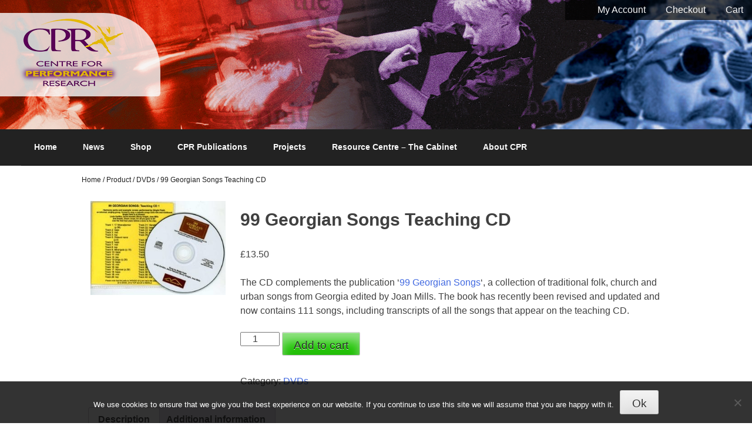

--- FILE ---
content_type: text/html; charset=UTF-8
request_url: https://thecpr.org.uk/product/99-georgian-songs-teaching-cd-2/
body_size: 18158
content:
 <!DOCTYPE html>
<html lang="en-US"
 xmlns:og="http://opengraphprotocol.org/schema/"
 xmlns:fb="http://www.facebook.com/2008/fbml">
<head>
<meta charset="UTF-8">
<script type="text/javascript">
/* <![CDATA[ */
var gform;gform||(document.addEventListener("gform_main_scripts_loaded",function(){gform.scriptsLoaded=!0}),document.addEventListener("gform/theme/scripts_loaded",function(){gform.themeScriptsLoaded=!0}),window.addEventListener("DOMContentLoaded",function(){gform.domLoaded=!0}),gform={domLoaded:!1,scriptsLoaded:!1,themeScriptsLoaded:!1,isFormEditor:()=>"function"==typeof InitializeEditor,callIfLoaded:function(o){return!(!gform.domLoaded||!gform.scriptsLoaded||!gform.themeScriptsLoaded&&!gform.isFormEditor()||(gform.isFormEditor()&&console.warn("The use of gform.initializeOnLoaded() is deprecated in the form editor context and will be removed in Gravity Forms 3.1."),o(),0))},initializeOnLoaded:function(o){gform.callIfLoaded(o)||(document.addEventListener("gform_main_scripts_loaded",()=>{gform.scriptsLoaded=!0,gform.callIfLoaded(o)}),document.addEventListener("gform/theme/scripts_loaded",()=>{gform.themeScriptsLoaded=!0,gform.callIfLoaded(o)}),window.addEventListener("DOMContentLoaded",()=>{gform.domLoaded=!0,gform.callIfLoaded(o)}))},hooks:{action:{},filter:{}},addAction:function(o,r,e,t){gform.addHook("action",o,r,e,t)},addFilter:function(o,r,e,t){gform.addHook("filter",o,r,e,t)},doAction:function(o){gform.doHook("action",o,arguments)},applyFilters:function(o){return gform.doHook("filter",o,arguments)},removeAction:function(o,r){gform.removeHook("action",o,r)},removeFilter:function(o,r,e){gform.removeHook("filter",o,r,e)},addHook:function(o,r,e,t,n){null==gform.hooks[o][r]&&(gform.hooks[o][r]=[]);var d=gform.hooks[o][r];null==n&&(n=r+"_"+d.length),gform.hooks[o][r].push({tag:n,callable:e,priority:t=null==t?10:t})},doHook:function(r,o,e){var t;if(e=Array.prototype.slice.call(e,1),null!=gform.hooks[r][o]&&((o=gform.hooks[r][o]).sort(function(o,r){return o.priority-r.priority}),o.forEach(function(o){"function"!=typeof(t=o.callable)&&(t=window[t]),"action"==r?t.apply(null,e):e[0]=t.apply(null,e)})),"filter"==r)return e[0]},removeHook:function(o,r,t,n){var e;null!=gform.hooks[o][r]&&(e=(e=gform.hooks[o][r]).filter(function(o,r,e){return!!(null!=n&&n!=o.tag||null!=t&&t!=o.priority)}),gform.hooks[o][r]=e)}});
/* ]]> */
</script>

<meta name="viewport" content="width=device-width, initial-scale=1">
<title>99 Georgian Songs Teaching CD | The CPR</title>
<link rel="profile" href="http://gmpg.org/xfn/11">
<link rel="pingback" href="https://thecpr.org.uk/xmlrpc.php">

<meta name='robots' content='max-image-preview:large' />
<link rel="alternate" type="application/rss+xml" title="The CPR &raquo; Feed" href="https://thecpr.org.uk/feed/" />
<link rel="alternate" type="application/rss+xml" title="The CPR &raquo; Comments Feed" href="https://thecpr.org.uk/comments/feed/" />
<link rel="alternate" title="oEmbed (JSON)" type="application/json+oembed" href="https://thecpr.org.uk/wp-json/oembed/1.0/embed?url=https%3A%2F%2Fthecpr.org.uk%2Fproduct%2F99-georgian-songs-teaching-cd-2%2F" />
<link rel="alternate" title="oEmbed (XML)" type="text/xml+oembed" href="https://thecpr.org.uk/wp-json/oembed/1.0/embed?url=https%3A%2F%2Fthecpr.org.uk%2Fproduct%2F99-georgian-songs-teaching-cd-2%2F&#038;format=xml" />
<style id='wp-img-auto-sizes-contain-inline-css' type='text/css'>
img:is([sizes=auto i],[sizes^="auto," i]){contain-intrinsic-size:3000px 1500px}
/*# sourceURL=wp-img-auto-sizes-contain-inline-css */
</style>
<style id='wp-emoji-styles-inline-css' type='text/css'>

	img.wp-smiley, img.emoji {
		display: inline !important;
		border: none !important;
		box-shadow: none !important;
		height: 1em !important;
		width: 1em !important;
		margin: 0 0.07em !important;
		vertical-align: -0.1em !important;
		background: none !important;
		padding: 0 !important;
	}
/*# sourceURL=wp-emoji-styles-inline-css */
</style>
<style id='wp-block-library-inline-css' type='text/css'>
:root{--wp-block-synced-color:#7a00df;--wp-block-synced-color--rgb:122,0,223;--wp-bound-block-color:var(--wp-block-synced-color);--wp-editor-canvas-background:#ddd;--wp-admin-theme-color:#007cba;--wp-admin-theme-color--rgb:0,124,186;--wp-admin-theme-color-darker-10:#006ba1;--wp-admin-theme-color-darker-10--rgb:0,107,160.5;--wp-admin-theme-color-darker-20:#005a87;--wp-admin-theme-color-darker-20--rgb:0,90,135;--wp-admin-border-width-focus:2px}@media (min-resolution:192dpi){:root{--wp-admin-border-width-focus:1.5px}}.wp-element-button{cursor:pointer}:root .has-very-light-gray-background-color{background-color:#eee}:root .has-very-dark-gray-background-color{background-color:#313131}:root .has-very-light-gray-color{color:#eee}:root .has-very-dark-gray-color{color:#313131}:root .has-vivid-green-cyan-to-vivid-cyan-blue-gradient-background{background:linear-gradient(135deg,#00d084,#0693e3)}:root .has-purple-crush-gradient-background{background:linear-gradient(135deg,#34e2e4,#4721fb 50%,#ab1dfe)}:root .has-hazy-dawn-gradient-background{background:linear-gradient(135deg,#faaca8,#dad0ec)}:root .has-subdued-olive-gradient-background{background:linear-gradient(135deg,#fafae1,#67a671)}:root .has-atomic-cream-gradient-background{background:linear-gradient(135deg,#fdd79a,#004a59)}:root .has-nightshade-gradient-background{background:linear-gradient(135deg,#330968,#31cdcf)}:root .has-midnight-gradient-background{background:linear-gradient(135deg,#020381,#2874fc)}:root{--wp--preset--font-size--normal:16px;--wp--preset--font-size--huge:42px}.has-regular-font-size{font-size:1em}.has-larger-font-size{font-size:2.625em}.has-normal-font-size{font-size:var(--wp--preset--font-size--normal)}.has-huge-font-size{font-size:var(--wp--preset--font-size--huge)}.has-text-align-center{text-align:center}.has-text-align-left{text-align:left}.has-text-align-right{text-align:right}.has-fit-text{white-space:nowrap!important}#end-resizable-editor-section{display:none}.aligncenter{clear:both}.items-justified-left{justify-content:flex-start}.items-justified-center{justify-content:center}.items-justified-right{justify-content:flex-end}.items-justified-space-between{justify-content:space-between}.screen-reader-text{border:0;clip-path:inset(50%);height:1px;margin:-1px;overflow:hidden;padding:0;position:absolute;width:1px;word-wrap:normal!important}.screen-reader-text:focus{background-color:#ddd;clip-path:none;color:#444;display:block;font-size:1em;height:auto;left:5px;line-height:normal;padding:15px 23px 14px;text-decoration:none;top:5px;width:auto;z-index:100000}html :where(.has-border-color){border-style:solid}html :where([style*=border-top-color]){border-top-style:solid}html :where([style*=border-right-color]){border-right-style:solid}html :where([style*=border-bottom-color]){border-bottom-style:solid}html :where([style*=border-left-color]){border-left-style:solid}html :where([style*=border-width]){border-style:solid}html :where([style*=border-top-width]){border-top-style:solid}html :where([style*=border-right-width]){border-right-style:solid}html :where([style*=border-bottom-width]){border-bottom-style:solid}html :where([style*=border-left-width]){border-left-style:solid}html :where(img[class*=wp-image-]){height:auto;max-width:100%}:where(figure){margin:0 0 1em}html :where(.is-position-sticky){--wp-admin--admin-bar--position-offset:var(--wp-admin--admin-bar--height,0px)}@media screen and (max-width:600px){html :where(.is-position-sticky){--wp-admin--admin-bar--position-offset:0px}}

/*# sourceURL=wp-block-library-inline-css */
</style><link rel='stylesheet' id='wc-blocks-style-css' href='https://thecpr.org.uk/wp-content/plugins/woocommerce/assets/client/blocks/wc-blocks.css?ver=wc-10.4.3' type='text/css' media='all' />
<style id='global-styles-inline-css' type='text/css'>
:root{--wp--preset--aspect-ratio--square: 1;--wp--preset--aspect-ratio--4-3: 4/3;--wp--preset--aspect-ratio--3-4: 3/4;--wp--preset--aspect-ratio--3-2: 3/2;--wp--preset--aspect-ratio--2-3: 2/3;--wp--preset--aspect-ratio--16-9: 16/9;--wp--preset--aspect-ratio--9-16: 9/16;--wp--preset--color--black: #000000;--wp--preset--color--cyan-bluish-gray: #abb8c3;--wp--preset--color--white: #ffffff;--wp--preset--color--pale-pink: #f78da7;--wp--preset--color--vivid-red: #cf2e2e;--wp--preset--color--luminous-vivid-orange: #ff6900;--wp--preset--color--luminous-vivid-amber: #fcb900;--wp--preset--color--light-green-cyan: #7bdcb5;--wp--preset--color--vivid-green-cyan: #00d084;--wp--preset--color--pale-cyan-blue: #8ed1fc;--wp--preset--color--vivid-cyan-blue: #0693e3;--wp--preset--color--vivid-purple: #9b51e0;--wp--preset--gradient--vivid-cyan-blue-to-vivid-purple: linear-gradient(135deg,rgb(6,147,227) 0%,rgb(155,81,224) 100%);--wp--preset--gradient--light-green-cyan-to-vivid-green-cyan: linear-gradient(135deg,rgb(122,220,180) 0%,rgb(0,208,130) 100%);--wp--preset--gradient--luminous-vivid-amber-to-luminous-vivid-orange: linear-gradient(135deg,rgb(252,185,0) 0%,rgb(255,105,0) 100%);--wp--preset--gradient--luminous-vivid-orange-to-vivid-red: linear-gradient(135deg,rgb(255,105,0) 0%,rgb(207,46,46) 100%);--wp--preset--gradient--very-light-gray-to-cyan-bluish-gray: linear-gradient(135deg,rgb(238,238,238) 0%,rgb(169,184,195) 100%);--wp--preset--gradient--cool-to-warm-spectrum: linear-gradient(135deg,rgb(74,234,220) 0%,rgb(151,120,209) 20%,rgb(207,42,186) 40%,rgb(238,44,130) 60%,rgb(251,105,98) 80%,rgb(254,248,76) 100%);--wp--preset--gradient--blush-light-purple: linear-gradient(135deg,rgb(255,206,236) 0%,rgb(152,150,240) 100%);--wp--preset--gradient--blush-bordeaux: linear-gradient(135deg,rgb(254,205,165) 0%,rgb(254,45,45) 50%,rgb(107,0,62) 100%);--wp--preset--gradient--luminous-dusk: linear-gradient(135deg,rgb(255,203,112) 0%,rgb(199,81,192) 50%,rgb(65,88,208) 100%);--wp--preset--gradient--pale-ocean: linear-gradient(135deg,rgb(255,245,203) 0%,rgb(182,227,212) 50%,rgb(51,167,181) 100%);--wp--preset--gradient--electric-grass: linear-gradient(135deg,rgb(202,248,128) 0%,rgb(113,206,126) 100%);--wp--preset--gradient--midnight: linear-gradient(135deg,rgb(2,3,129) 0%,rgb(40,116,252) 100%);--wp--preset--font-size--small: 13px;--wp--preset--font-size--medium: 20px;--wp--preset--font-size--large: 36px;--wp--preset--font-size--x-large: 42px;--wp--preset--spacing--20: 0.44rem;--wp--preset--spacing--30: 0.67rem;--wp--preset--spacing--40: 1rem;--wp--preset--spacing--50: 1.5rem;--wp--preset--spacing--60: 2.25rem;--wp--preset--spacing--70: 3.38rem;--wp--preset--spacing--80: 5.06rem;--wp--preset--shadow--natural: 6px 6px 9px rgba(0, 0, 0, 0.2);--wp--preset--shadow--deep: 12px 12px 50px rgba(0, 0, 0, 0.4);--wp--preset--shadow--sharp: 6px 6px 0px rgba(0, 0, 0, 0.2);--wp--preset--shadow--outlined: 6px 6px 0px -3px rgb(255, 255, 255), 6px 6px rgb(0, 0, 0);--wp--preset--shadow--crisp: 6px 6px 0px rgb(0, 0, 0);}:where(.is-layout-flex){gap: 0.5em;}:where(.is-layout-grid){gap: 0.5em;}body .is-layout-flex{display: flex;}.is-layout-flex{flex-wrap: wrap;align-items: center;}.is-layout-flex > :is(*, div){margin: 0;}body .is-layout-grid{display: grid;}.is-layout-grid > :is(*, div){margin: 0;}:where(.wp-block-columns.is-layout-flex){gap: 2em;}:where(.wp-block-columns.is-layout-grid){gap: 2em;}:where(.wp-block-post-template.is-layout-flex){gap: 1.25em;}:where(.wp-block-post-template.is-layout-grid){gap: 1.25em;}.has-black-color{color: var(--wp--preset--color--black) !important;}.has-cyan-bluish-gray-color{color: var(--wp--preset--color--cyan-bluish-gray) !important;}.has-white-color{color: var(--wp--preset--color--white) !important;}.has-pale-pink-color{color: var(--wp--preset--color--pale-pink) !important;}.has-vivid-red-color{color: var(--wp--preset--color--vivid-red) !important;}.has-luminous-vivid-orange-color{color: var(--wp--preset--color--luminous-vivid-orange) !important;}.has-luminous-vivid-amber-color{color: var(--wp--preset--color--luminous-vivid-amber) !important;}.has-light-green-cyan-color{color: var(--wp--preset--color--light-green-cyan) !important;}.has-vivid-green-cyan-color{color: var(--wp--preset--color--vivid-green-cyan) !important;}.has-pale-cyan-blue-color{color: var(--wp--preset--color--pale-cyan-blue) !important;}.has-vivid-cyan-blue-color{color: var(--wp--preset--color--vivid-cyan-blue) !important;}.has-vivid-purple-color{color: var(--wp--preset--color--vivid-purple) !important;}.has-black-background-color{background-color: var(--wp--preset--color--black) !important;}.has-cyan-bluish-gray-background-color{background-color: var(--wp--preset--color--cyan-bluish-gray) !important;}.has-white-background-color{background-color: var(--wp--preset--color--white) !important;}.has-pale-pink-background-color{background-color: var(--wp--preset--color--pale-pink) !important;}.has-vivid-red-background-color{background-color: var(--wp--preset--color--vivid-red) !important;}.has-luminous-vivid-orange-background-color{background-color: var(--wp--preset--color--luminous-vivid-orange) !important;}.has-luminous-vivid-amber-background-color{background-color: var(--wp--preset--color--luminous-vivid-amber) !important;}.has-light-green-cyan-background-color{background-color: var(--wp--preset--color--light-green-cyan) !important;}.has-vivid-green-cyan-background-color{background-color: var(--wp--preset--color--vivid-green-cyan) !important;}.has-pale-cyan-blue-background-color{background-color: var(--wp--preset--color--pale-cyan-blue) !important;}.has-vivid-cyan-blue-background-color{background-color: var(--wp--preset--color--vivid-cyan-blue) !important;}.has-vivid-purple-background-color{background-color: var(--wp--preset--color--vivid-purple) !important;}.has-black-border-color{border-color: var(--wp--preset--color--black) !important;}.has-cyan-bluish-gray-border-color{border-color: var(--wp--preset--color--cyan-bluish-gray) !important;}.has-white-border-color{border-color: var(--wp--preset--color--white) !important;}.has-pale-pink-border-color{border-color: var(--wp--preset--color--pale-pink) !important;}.has-vivid-red-border-color{border-color: var(--wp--preset--color--vivid-red) !important;}.has-luminous-vivid-orange-border-color{border-color: var(--wp--preset--color--luminous-vivid-orange) !important;}.has-luminous-vivid-amber-border-color{border-color: var(--wp--preset--color--luminous-vivid-amber) !important;}.has-light-green-cyan-border-color{border-color: var(--wp--preset--color--light-green-cyan) !important;}.has-vivid-green-cyan-border-color{border-color: var(--wp--preset--color--vivid-green-cyan) !important;}.has-pale-cyan-blue-border-color{border-color: var(--wp--preset--color--pale-cyan-blue) !important;}.has-vivid-cyan-blue-border-color{border-color: var(--wp--preset--color--vivid-cyan-blue) !important;}.has-vivid-purple-border-color{border-color: var(--wp--preset--color--vivid-purple) !important;}.has-vivid-cyan-blue-to-vivid-purple-gradient-background{background: var(--wp--preset--gradient--vivid-cyan-blue-to-vivid-purple) !important;}.has-light-green-cyan-to-vivid-green-cyan-gradient-background{background: var(--wp--preset--gradient--light-green-cyan-to-vivid-green-cyan) !important;}.has-luminous-vivid-amber-to-luminous-vivid-orange-gradient-background{background: var(--wp--preset--gradient--luminous-vivid-amber-to-luminous-vivid-orange) !important;}.has-luminous-vivid-orange-to-vivid-red-gradient-background{background: var(--wp--preset--gradient--luminous-vivid-orange-to-vivid-red) !important;}.has-very-light-gray-to-cyan-bluish-gray-gradient-background{background: var(--wp--preset--gradient--very-light-gray-to-cyan-bluish-gray) !important;}.has-cool-to-warm-spectrum-gradient-background{background: var(--wp--preset--gradient--cool-to-warm-spectrum) !important;}.has-blush-light-purple-gradient-background{background: var(--wp--preset--gradient--blush-light-purple) !important;}.has-blush-bordeaux-gradient-background{background: var(--wp--preset--gradient--blush-bordeaux) !important;}.has-luminous-dusk-gradient-background{background: var(--wp--preset--gradient--luminous-dusk) !important;}.has-pale-ocean-gradient-background{background: var(--wp--preset--gradient--pale-ocean) !important;}.has-electric-grass-gradient-background{background: var(--wp--preset--gradient--electric-grass) !important;}.has-midnight-gradient-background{background: var(--wp--preset--gradient--midnight) !important;}.has-small-font-size{font-size: var(--wp--preset--font-size--small) !important;}.has-medium-font-size{font-size: var(--wp--preset--font-size--medium) !important;}.has-large-font-size{font-size: var(--wp--preset--font-size--large) !important;}.has-x-large-font-size{font-size: var(--wp--preset--font-size--x-large) !important;}
/*# sourceURL=global-styles-inline-css */
</style>

<style id='classic-theme-styles-inline-css' type='text/css'>
/*! This file is auto-generated */
.wp-block-button__link{color:#fff;background-color:#32373c;border-radius:9999px;box-shadow:none;text-decoration:none;padding:calc(.667em + 2px) calc(1.333em + 2px);font-size:1.125em}.wp-block-file__button{background:#32373c;color:#fff;text-decoration:none}
/*# sourceURL=/wp-includes/css/classic-themes.min.css */
</style>
<link rel='stylesheet' id='contact-form-7-css' href='https://thecpr.org.uk/wp-content/plugins/contact-form-7/includes/css/styles.css?ver=6.1.4' type='text/css' media='all' />
<link rel='stylesheet' id='cookie-notice-front-css' href='https://thecpr.org.uk/wp-content/plugins/cookie-notice/css/front.min.css?ver=2.5.11' type='text/css' media='all' />
<link rel='stylesheet' id='woocommerce-layout-css' href='https://thecpr.org.uk/wp-content/plugins/woocommerce/assets/css/woocommerce-layout.css?ver=10.4.3' type='text/css' media='all' />
<link rel='stylesheet' id='woocommerce-smallscreen-css' href='https://thecpr.org.uk/wp-content/plugins/woocommerce/assets/css/woocommerce-smallscreen.css?ver=10.4.3' type='text/css' media='only screen and (max-width: 768px)' />
<link rel='stylesheet' id='woocommerce-general-css' href='https://thecpr.org.uk/wp-content/plugins/woocommerce/assets/css/woocommerce.css?ver=10.4.3' type='text/css' media='all' />
<style id='woocommerce-inline-inline-css' type='text/css'>
.woocommerce form .form-row .required { visibility: visible; }
/*# sourceURL=woocommerce-inline-inline-css */
</style>
<link rel='stylesheet' id='cpr-style-css' href='https://thecpr.org.uk/wp-content/themes/cpr/style.css?ver=6.9' type='text/css' media='all' />
<script type="text/javascript" id="cookie-notice-front-js-before">
/* <![CDATA[ */
var cnArgs = {"ajaxUrl":"https:\/\/thecpr.org.uk\/wp-admin\/admin-ajax.php","nonce":"050e2971ca","hideEffect":"fade","position":"bottom","onScroll":false,"onScrollOffset":100,"onClick":false,"cookieName":"cookie_notice_accepted","cookieTime":2592000,"cookieTimeRejected":2592000,"globalCookie":false,"redirection":false,"cache":false,"revokeCookies":false,"revokeCookiesOpt":"automatic"};

//# sourceURL=cookie-notice-front-js-before
/* ]]> */
</script>
<script type="text/javascript" src="https://thecpr.org.uk/wp-content/plugins/cookie-notice/js/front.min.js?ver=2.5.11" id="cookie-notice-front-js"></script>
<script type="text/javascript" src="https://thecpr.org.uk/wp-includes/js/jquery/jquery.min.js?ver=3.7.1" id="jquery-core-js"></script>
<script type="text/javascript" src="https://thecpr.org.uk/wp-includes/js/jquery/jquery-migrate.min.js?ver=3.4.1" id="jquery-migrate-js"></script>
<script type="text/javascript" src="https://thecpr.org.uk/wp-content/plugins/woocommerce/assets/js/jquery-blockui/jquery.blockUI.min.js?ver=2.7.0-wc.10.4.3" id="wc-jquery-blockui-js" defer="defer" data-wp-strategy="defer"></script>
<script type="text/javascript" id="wc-add-to-cart-js-extra">
/* <![CDATA[ */
var wc_add_to_cart_params = {"ajax_url":"/wp-admin/admin-ajax.php","wc_ajax_url":"/?wc-ajax=%%endpoint%%","i18n_view_cart":"View cart","cart_url":"https://thecpr.org.uk/cart/","is_cart":"","cart_redirect_after_add":"yes"};
//# sourceURL=wc-add-to-cart-js-extra
/* ]]> */
</script>
<script type="text/javascript" src="https://thecpr.org.uk/wp-content/plugins/woocommerce/assets/js/frontend/add-to-cart.min.js?ver=10.4.3" id="wc-add-to-cart-js" defer="defer" data-wp-strategy="defer"></script>
<script type="text/javascript" id="wc-single-product-js-extra">
/* <![CDATA[ */
var wc_single_product_params = {"i18n_required_rating_text":"Please select a rating","i18n_rating_options":["1 of 5 stars","2 of 5 stars","3 of 5 stars","4 of 5 stars","5 of 5 stars"],"i18n_product_gallery_trigger_text":"View full-screen image gallery","review_rating_required":"yes","flexslider":{"rtl":false,"animation":"slide","smoothHeight":true,"directionNav":false,"controlNav":"thumbnails","slideshow":false,"animationSpeed":500,"animationLoop":false,"allowOneSlide":false},"zoom_enabled":"","zoom_options":[],"photoswipe_enabled":"","photoswipe_options":{"shareEl":false,"closeOnScroll":false,"history":false,"hideAnimationDuration":0,"showAnimationDuration":0},"flexslider_enabled":""};
//# sourceURL=wc-single-product-js-extra
/* ]]> */
</script>
<script type="text/javascript" src="https://thecpr.org.uk/wp-content/plugins/woocommerce/assets/js/frontend/single-product.min.js?ver=10.4.3" id="wc-single-product-js" defer="defer" data-wp-strategy="defer"></script>
<script type="text/javascript" src="https://thecpr.org.uk/wp-content/plugins/woocommerce/assets/js/js-cookie/js.cookie.min.js?ver=2.1.4-wc.10.4.3" id="wc-js-cookie-js" defer="defer" data-wp-strategy="defer"></script>
<script type="text/javascript" id="woocommerce-js-extra">
/* <![CDATA[ */
var woocommerce_params = {"ajax_url":"/wp-admin/admin-ajax.php","wc_ajax_url":"/?wc-ajax=%%endpoint%%","i18n_password_show":"Show password","i18n_password_hide":"Hide password"};
//# sourceURL=woocommerce-js-extra
/* ]]> */
</script>
<script type="text/javascript" src="https://thecpr.org.uk/wp-content/plugins/woocommerce/assets/js/frontend/woocommerce.min.js?ver=10.4.3" id="woocommerce-js" defer="defer" data-wp-strategy="defer"></script>
<link rel="https://api.w.org/" href="https://thecpr.org.uk/wp-json/" /><link rel="alternate" title="JSON" type="application/json" href="https://thecpr.org.uk/wp-json/wp/v2/product/3406" /><link rel="EditURI" type="application/rsd+xml" title="RSD" href="https://thecpr.org.uk/xmlrpc.php?rsd" />
<meta name="generator" content="WordPress 6.9" />
<meta name="generator" content="WooCommerce 10.4.3" />
<link rel="canonical" href="https://thecpr.org.uk/product/99-georgian-songs-teaching-cd-2/" />
<link rel='shortlink' href='https://thecpr.org.uk/?p=3406' />
<meta property="og:site_name" content="The CPR" />
<meta property="og:title" content="99 Georgian Songs Teaching CD" />
<meta property="og:url" content="https://thecpr.org.uk/product/99-georgian-songs-teaching-cd-2/" />
<meta property="og:description" content="The CD complements the publication '&lt;a href=&quot;http://thecpr.org.uk/product/99-georgian-songs/&quot;&gt;99 Georgian Songs&lt;/a&gt;', a collection of traditional folk, church and urban songs from Georgia edited by Joan Mills. The book has recently been revised and updated and now contains 111 songs, including transcripts of all the songs that appear on the teaching CD." />
<meta property="og:type" content="article" />
	<noscript><style>.woocommerce-product-gallery{ opacity: 1 !important; }</style></noscript>
	<!-- All in one Favicon 4.8 --><link rel='stylesheet' id='gforms_reset_css-css' href='https://thecpr.org.uk/wp-content/plugins/gravityforms/legacy/css/formreset.min.css?ver=2.9.26' type='text/css' media='all' />
<link rel='stylesheet' id='gforms_formsmain_css-css' href='https://thecpr.org.uk/wp-content/plugins/gravityforms/legacy/css/formsmain.min.css?ver=2.9.26' type='text/css' media='all' />
<link rel='stylesheet' id='gforms_ready_class_css-css' href='https://thecpr.org.uk/wp-content/plugins/gravityforms/legacy/css/readyclass.min.css?ver=2.9.26' type='text/css' media='all' />
<link rel='stylesheet' id='gforms_browsers_css-css' href='https://thecpr.org.uk/wp-content/plugins/gravityforms/legacy/css/browsers.min.css?ver=2.9.26' type='text/css' media='all' />
<link rel='stylesheet' id='rpwe-style-css' href='https://thecpr.org.uk/wp-content/plugins/recent-posts-widget-extended/assets/css/rpwe-frontend.css?ver=2.0.2' type='text/css' media='all' />
</head>

<body class="wp-singular product-template-default single single-product postid-3406 wp-theme-cpr theme-cpr cookies-not-set woocommerce woocommerce-page woocommerce-no-js" style="margin:0;">

<!-- page header etc -->
<div id="page" class="hfeed site">
		<header id="masthead" class="site-header" role="banner">
		<div class="site-branding">
			<div class="shopping-menu">
			<div class="menu-menu-shopping-container"><ul id="menu-menu-shopping" class="menu"><li id="menu-item-175" class="menu-item menu-item-type-post_type menu-item-object-page menu-item-175"><a href="https://thecpr.org.uk/my-account/">My Account</a></li>
<li id="menu-item-176" class="menu-item menu-item-type-post_type menu-item-object-page menu-item-176"><a href="https://thecpr.org.uk/checkout/">Checkout</a></li>
<li id="menu-item-177" class="menu-item menu-item-type-post_type menu-item-object-page menu-item-177"><a href="https://thecpr.org.uk/cart/">Cart</a></li>
</ul></div>			</div>
			<div id="logotab"></div>
			<a href="https://thecpr.org.uk/" rel="home" title="The centre for performance research"><img alt="The Cetre for Performance Research" src="https://thecpr.org.uk/wp-content/themes/cpr/img/logo.png"></a>
			<h2 class="site-description"></h2>
		</div>

		<nav id="site-navigation" class="main-navigation" role="navigation">
			<h1 class="menu-toggle">Menu</h1>
			<a class="skip-link screen-reader-text" href="#content" title="Skip to content">Skip to content</a>

			<div class="menu-menu-1-container"><ul id="menu-menu-1" class="menu"><li id="menu-item-14" class="menu-item menu-item-type-post_type menu-item-object-page menu-item-home menu-item-14"><a href="https://thecpr.org.uk/">Home</a></li>
<li id="menu-item-48" class="menu-item menu-item-type-post_type menu-item-object-page menu-item-48"><a href="https://thecpr.org.uk/news/">News</a></li>
<li id="menu-item-49" class="menu-item menu-item-type-post_type menu-item-object-page menu-item-has-children menu-item-49"><a href="https://thecpr.org.uk/shop/">Shop</a>
<ul class="sub-menu">
	<li id="menu-item-517" class="menu-item menu-item-type-post_type menu-item-object-page menu-item-517"><a href="https://thecpr.org.uk/shop/books/">Books – Theatre, Performance, Dance</a></li>
	<li id="menu-item-515" class="menu-item menu-item-type-post_type menu-item-object-page menu-item-515"><a href="https://thecpr.org.uk/shop/journals/">Journals</a></li>
	<li id="menu-item-7101" class="menu-item menu-item-type-post_type menu-item-object-page menu-item-7101"><a href="https://thecpr.org.uk/shop/performance-research-books-libraries/">Performance Research Books – Libraries</a></li>
	<li id="menu-item-3616" class="menu-item menu-item-type-post_type menu-item-object-page menu-item-3616"><a href="https://thecpr.org.uk/shop/wsd2017/">Books – Scenography</a></li>
	<li id="menu-item-516" class="menu-item menu-item-type-post_type menu-item-object-page menu-item-516"><a href="https://thecpr.org.uk/shop/dvds/">CDs and DVDs</a></li>
	<li id="menu-item-514" class="menu-item menu-item-type-post_type menu-item-object-page menu-item-514"><a href="https://thecpr.org.uk/shop/imported-titles/">Imported Titles</a></li>
	<li id="menu-item-4325" class="menu-item menu-item-type-post_type menu-item-object-page menu-item-4325"><a href="https://thecpr.org.uk/cpr-online-bookshop-terms-and-conditions/">CPR Online Bookshop Terms and Conditions</a></li>
</ul>
</li>
<li id="menu-item-1153" class="menu-item menu-item-type-post_type menu-item-object-page menu-item-has-children menu-item-1153"><a href="https://thecpr.org.uk/publications/">CPR Publications</a>
<ul class="sub-menu">
	<li id="menu-item-107" class="menu-item menu-item-type-post_type menu-item-object-page menu-item-107"><a href="https://thecpr.org.uk/publications/black-mountain-press/">European Contemporary Classics Theatre Series  Black Mountain Press</a></li>
	<li id="menu-item-2581" class="menu-item menu-item-type-post_type menu-item-object-page menu-item-2581"><a href="https://thecpr.org.uk/99-georgian-songs-black-mountain-press/">99 Georgian Songs  Black Mountain Press</a></li>
	<li id="menu-item-106" class="menu-item menu-item-type-post_type menu-item-object-page menu-item-106"><a href="https://thecpr.org.uk/publications/performance-research-books/">Performance Research Books</a></li>
	<li id="menu-item-105" class="menu-item menu-item-type-post_type menu-item-object-page menu-item-105"><a href="https://thecpr.org.uk/publications/performance-research-journal/">Performance Research Journal</a></li>
</ul>
</li>
<li id="menu-item-1152" class="menu-item menu-item-type-post_type menu-item-object-page menu-item-has-children menu-item-1152"><a href="https://thecpr.org.uk/archived-projects/">Projects</a>
<ul class="sub-menu">
	<li id="menu-item-51" class="menu-item menu-item-type-post_type menu-item-object-page menu-item-51"><a href="https://thecpr.org.uk/current-projects/">Current Projects</a></li>
	<li id="menu-item-98" class="menu-item menu-item-type-post_type menu-item-object-page menu-item-98"><a href="https://thecpr.org.uk/archived-projects/archive-projects/">Archive Projects 2005 – Now</a></li>
	<li id="menu-item-5706" class="menu-item menu-item-type-post_type menu-item-object-page menu-item-5706"><a href="https://thecpr.org.uk/archived-projects/giving-voice-brochures-1990-2004/">Giving Voice Brochures 1990 -2004</a></li>
	<li id="menu-item-1042" class="menu-item menu-item-type-post_type menu-item-object-page menu-item-1042"><a href="https://thecpr.org.uk/archived-projects/archive-projects-1974-2004/">Archive Projects 1974 – 2005</a></li>
</ul>
</li>
<li id="menu-item-53" class="menu-item menu-item-type-post_type menu-item-object-page menu-item-53"><a href="https://thecpr.org.uk/resource-centre/">Resource Centre – The Cabinet</a></li>
<li id="menu-item-12" class="menu-item menu-item-type-post_type menu-item-object-page menu-item-has-children menu-item-12"><a href="https://thecpr.org.uk/about/">About CPR</a>
<ul class="sub-menu">
	<li id="menu-item-4322" class="menu-item menu-item-type-post_type menu-item-object-page menu-item-4322"><a href="https://thecpr.org.uk/cpr-privacy-policy/">CPR Privacy Policy</a></li>
	<li id="menu-item-320" class="menu-item menu-item-type-post_type menu-item-object-page menu-item-320"><a href="https://thecpr.org.uk/about/join-cpr-2/">Join CPR</a></li>
	<li id="menu-item-54" class="menu-item menu-item-type-post_type menu-item-object-page menu-item-54"><a href="https://thecpr.org.uk/about/support-us/">Support CPR</a></li>
	<li id="menu-item-55" class="menu-item menu-item-type-post_type menu-item-object-page menu-item-55"><a href="https://thecpr.org.uk/about/working-with-cpr/">Work with CPR</a></li>
	<li id="menu-item-1157" class="menu-item menu-item-type-post_type menu-item-object-page menu-item-1157"><a href="https://thecpr.org.uk/contact-cpr/">Contact CPR</a></li>
	<li id="menu-item-1164" class="menu-item menu-item-type-post_type menu-item-object-page menu-item-1164"><a href="https://thecpr.org.uk/history-of-cpr/">History of CPR</a></li>
</ul>
</li>
</ul></div>		</nav><!-- #site-navigation -->


	</header><!-- #masthead -->

	<div id="content" class="site-content">

	<section id="woo-main"><nav class="woocommerce-breadcrumb" aria-label="Breadcrumb"><a href="https://thecpr.org.uk">Home</a>&nbsp;&#47;&nbsp;<a href="https://thecpr.org.uk/shop/product/">Product</a>&nbsp;&#47;&nbsp;<a href="https://thecpr.org.uk/product-category/dvds/">DVDs</a>&nbsp;&#47;&nbsp;99 Georgian Songs Teaching CD</nav>
					
			<div class="woocommerce-notices-wrapper"></div><div id="product-3406" class="product type-product post-3406 status-publish first instock product_cat-dvds has-post-thumbnail shipping-taxable purchasable product-type-simple">

	<div class="woocommerce-product-gallery woocommerce-product-gallery--with-images woocommerce-product-gallery--columns-4 images" data-columns="4" style="opacity: 0; transition: opacity .25s ease-in-out;">
	<div class="woocommerce-product-gallery__wrapper">
		<div data-thumb="https://thecpr.org.uk/wp-content/uploads/2016/11/99-GS-CD-100x100.jpg" data-thumb-alt="99 Georgian Songs Teaching CD" data-thumb-srcset="https://thecpr.org.uk/wp-content/uploads/2016/11/99-GS-CD-100x100.jpg 100w, https://thecpr.org.uk/wp-content/uploads/2016/11/99-GS-CD-150x150.jpg 150w, https://thecpr.org.uk/wp-content/uploads/2016/11/99-GS-CD-220x220.jpg 220w, https://thecpr.org.uk/wp-content/uploads/2016/11/99-GS-CD-45x45.jpg 45w"  data-thumb-sizes="(max-width: 100px) 100vw, 100px" class="woocommerce-product-gallery__image"><a href="https://thecpr.org.uk/wp-content/uploads/2016/11/99-GS-CD.jpg"><img width="300" height="208" src="https://thecpr.org.uk/wp-content/uploads/2016/11/99-GS-CD.jpg" class="wp-post-image" alt="99 Georgian Songs Teaching CD" data-caption="" data-src="https://thecpr.org.uk/wp-content/uploads/2016/11/99-GS-CD.jpg" data-large_image="https://thecpr.org.uk/wp-content/uploads/2016/11/99-GS-CD.jpg" data-large_image_width="2400" data-large_image_height="1662" decoding="async" fetchpriority="high" srcset="https://thecpr.org.uk/wp-content/uploads/2016/11/99-GS-CD.jpg 2400w, https://thecpr.org.uk/wp-content/uploads/2016/11/99-GS-CD-300x208.jpg 300w, https://thecpr.org.uk/wp-content/uploads/2016/11/99-GS-CD-768x532.jpg 768w, https://thecpr.org.uk/wp-content/uploads/2016/11/99-GS-CD-1024x709.jpg 1024w, https://thecpr.org.uk/wp-content/uploads/2016/11/99-GS-CD-180x125.jpg 180w, https://thecpr.org.uk/wp-content/uploads/2016/11/99-GS-CD-210x145.jpg 210w" sizes="(max-width: 300px) 100vw, 300px" /></a></div>	</div>
</div>

	<div class="summary entry-summary">
		<h1 class="product_title entry-title">99 Georgian Songs Teaching CD</h1><p class="price"><span class="woocommerce-Price-amount amount"><bdi><span class="woocommerce-Price-currencySymbol">&pound;</span>13.50</bdi></span></p>
<div class="woocommerce-product-details__short-description">
	<p>The CD complements the publication &#8216;<a href="http://thecpr.org.uk/product/99-georgian-songs/">99 Georgian Songs</a>&#8216;, a collection of traditional folk, church and urban songs from Georgia edited by Joan Mills. The book has recently been revised and updated and now contains 111 songs, including transcripts of all the songs that appear on the teaching CD.</p>
</div>

	
	<form class="cart" action="https://thecpr.org.uk/product/99-georgian-songs-teaching-cd-2/" method="post" enctype='multipart/form-data'>
		
		<div class="quantity">
		<label class="screen-reader-text" for="quantity_697d62536fb81">99 Georgian Songs Teaching CD quantity</label>
	<input
		type="number"
				id="quantity_697d62536fb81"
		class="input-text qty text"
		name="quantity"
		value="1"
		aria-label="Product quantity"
				min="1"
							step="1"
			placeholder=""
			inputmode="numeric"
			autocomplete="off"
			/>
	</div>

		<button type="submit" name="add-to-cart" value="3406" class="single_add_to_cart_button button alt">Add to cart</button>

			</form>

	
<div class="product_meta">

	
	
	<span class="posted_in">Category: <a href="https://thecpr.org.uk/product-category/dvds/" rel="tag">DVDs</a></span>
	
	
</div>
	</div>

	
	<div class="woocommerce-tabs wc-tabs-wrapper">
		<ul class="tabs wc-tabs" role="tablist">
							<li role="presentation" class="description_tab" id="tab-title-description">
					<a href="#tab-description" role="tab" aria-controls="tab-description">
						Description					</a>
				</li>
							<li role="presentation" class="additional_information_tab" id="tab-title-additional_information">
					<a href="#tab-additional_information" role="tab" aria-controls="tab-additional_information">
						Additional information					</a>
				</li>
					</ul>
					<div class="woocommerce-Tabs-panel woocommerce-Tabs-panel--description panel entry-content wc-tab" id="tab-description" role="tabpanel" aria-labelledby="tab-title-description">
				
	<h2>Description</h2>

<p>A teaching CD containing harmony parts and example verses of ten Georgian songs, performed by informal singing group Bright Field, of which Joan Mills, CPR Voice Director, is a member.</p>
<p>The songs included are:</p>
<p>Mravaljamier, Didavoi nana, Mirangula, Gogo, Naninei, Varado, Imeruli Mkhedruli, Lile, Aslanuri Mravaljamier and Shou Nana.</p>
<p>Each harmony is sung individually after a full version is heard. The parts are recorded on 40 separate tracks so you can go straight to the song and part you wish to study.</p>
<p>It is suitable for beginners who do not read music and those who have some experience of learning Georgian songs and want to practise outside choir rehearsals or learn a different part.</p>

<!-- Facebook Like Button v1.9.6 BEGIN [http://blog.bottomlessinc.com] -->
<iframe src="http://www.facebook.com/plugins/like.php?href=https%3A%2F%2Fthecpr.org.uk%2Fproduct%2F99-georgian-songs-teaching-cd-2%2F&amp;layout=standard&amp;show_faces=false&amp;width=450&amp;action=like&amp;colorscheme=light" scrolling="no" frameborder="0" allowTransparency="true" style="border:none; overflow:hidden; width:450px; height: 30px; align: left; margin: 2px 0px 2px 0px"></iframe>
<!-- Facebook Like Button END -->
			</div>
					<div class="woocommerce-Tabs-panel woocommerce-Tabs-panel--additional_information panel entry-content wc-tab" id="tab-additional_information" role="tabpanel" aria-labelledby="tab-title-additional_information">
				
	<h2>Additional information</h2>

<table class="woocommerce-product-attributes shop_attributes" aria-label="Product Details">
			<tr class="woocommerce-product-attributes-item woocommerce-product-attributes-item--weight">
			<th class="woocommerce-product-attributes-item__label" scope="row">Weight</th>
			<td class="woocommerce-product-attributes-item__value">0.088 kg</td>
		</tr>
	</table>
			</div>
		
			</div>


	<section class="related products">

					<h2>Related products</h2>
				<ul class="products columns-4">

			
					<li class="product type-product post-787 status-publish first outofstock product_cat-dvds product_cat-imported-titles has-post-thumbnail shipping-taxable purchasable product-type-simple">
	<a href="https://thecpr.org.uk/product/wielopole-wielopole/" class="woocommerce-LoopProduct-link woocommerce-loop-product__link"><img width="180" height="241" src="https://thecpr.org.uk/wp-content/uploads/2014/03/wielopoledvd2.jpg" class="attachment-woocommerce_thumbnail size-woocommerce_thumbnail" alt="Wielopole, Wielopole" decoding="async" loading="lazy" srcset="https://thecpr.org.uk/wp-content/uploads/2014/03/wielopoledvd2.jpg 1635w, https://thecpr.org.uk/wp-content/uploads/2014/03/wielopoledvd2-224x300.jpg 224w, https://thecpr.org.uk/wp-content/uploads/2014/03/wielopoledvd2-768x1029.jpg 768w, https://thecpr.org.uk/wp-content/uploads/2014/03/wielopoledvd2-764x1024.jpg 764w, https://thecpr.org.uk/wp-content/uploads/2014/03/wielopoledvd2-67x90.jpg 67w, https://thecpr.org.uk/wp-content/uploads/2014/03/wielopoledvd2-173x232.jpg 173w, https://thecpr.org.uk/wp-content/uploads/2014/03/wielopoledvd2-210x281.jpg 210w" sizes="auto, (max-width: 180px) 100vw, 180px" /><div class="product-overlay" id="product_overlay"><h2 class="woocommerce-loop-product__title">Wielopole, Wielopole</h2>
	<span class="price"><span class="woocommerce-Price-amount amount"><bdi><span class="woocommerce-Price-currencySymbol">&pound;</span>12.00</bdi></span></span>
</a><a href="https://thecpr.org.uk/product/wielopole-wielopole/" aria-describedby="woocommerce_loop_add_to_cart_link_describedby_787" data-quantity="1" class="button product_type_simple" data-product_id="787" data-product_sku="1984-86" aria-label="Read more about &ldquo;Wielopole, Wielopole&rdquo;" rel="nofollow" data-success_message="">Read more</a>	<span id="woocommerce_loop_add_to_cart_link_describedby_787" class="screen-reader-text">
			</span>
</div></li>

			
					<li class="product type-product post-783 status-publish outofstock product_cat-dvds product_cat-imported-titles has-post-thumbnail shipping-taxable purchasable product-type-simple">
	<a href="https://thecpr.org.uk/product/3-films-on-kantor/" class="woocommerce-LoopProduct-link woocommerce-loop-product__link"><img width="180" height="244" src="https://thecpr.org.uk/wp-content/uploads/2014/03/gdziedvd.jpg" class="attachment-woocommerce_thumbnail size-woocommerce_thumbnail" alt="3 films on Kantor" decoding="async" loading="lazy" srcset="https://thecpr.org.uk/wp-content/uploads/2014/03/gdziedvd.jpg 1630w, https://thecpr.org.uk/wp-content/uploads/2014/03/gdziedvd-222x300.jpg 222w, https://thecpr.org.uk/wp-content/uploads/2014/03/gdziedvd-768x1039.jpg 768w, https://thecpr.org.uk/wp-content/uploads/2014/03/gdziedvd-757x1024.jpg 757w, https://thecpr.org.uk/wp-content/uploads/2014/03/gdziedvd-67x90.jpg 67w, https://thecpr.org.uk/wp-content/uploads/2014/03/gdziedvd-171x232.jpg 171w, https://thecpr.org.uk/wp-content/uploads/2014/03/gdziedvd-210x284.jpg 210w" sizes="auto, (max-width: 180px) 100vw, 180px" /><div class="product-overlay" id="product_overlay"><h2 class="woocommerce-loop-product__title">3 films on Kantor</h2>
	<span class="price"><span class="woocommerce-Price-amount amount"><bdi><span class="woocommerce-Price-currencySymbol">&pound;</span>12.00</bdi></span></span>
</a><a href="https://thecpr.org.uk/product/3-films-on-kantor/" aria-describedby="woocommerce_loop_add_to_cart_link_describedby_783" data-quantity="1" class="button product_type_simple" data-product_id="783" data-product_sku="1983-33-1984-25-1992-21" aria-label="Read more about &ldquo;3 films on Kantor&rdquo;" rel="nofollow" data-success_message="">Read more</a>	<span id="woocommerce_loop_add_to_cart_link_describedby_783" class="screen-reader-text">
			</span>
</div></li>

			
					<li class="product type-product post-798 status-publish outofstock product_cat-dvds has-post-thumbnail shipping-taxable purchasable product-type-simple">
	<a href="https://thecpr.org.uk/product/wielopole-wielopole-tadeusza-kantora/" class="woocommerce-LoopProduct-link woocommerce-loop-product__link"><img width="180" height="245" src="https://thecpr.org.uk/wp-content/uploads/2014/03/wielopoledvd.jpg" class="attachment-woocommerce_thumbnail size-woocommerce_thumbnail" alt="Wielopole, Wielopole: Tadeusza Kantora" decoding="async" loading="lazy" srcset="https://thecpr.org.uk/wp-content/uploads/2014/03/wielopoledvd.jpg 1610w, https://thecpr.org.uk/wp-content/uploads/2014/03/wielopoledvd-220x300.jpg 220w, https://thecpr.org.uk/wp-content/uploads/2014/03/wielopoledvd-768x1045.jpg 768w, https://thecpr.org.uk/wp-content/uploads/2014/03/wielopoledvd-752x1024.jpg 752w, https://thecpr.org.uk/wp-content/uploads/2014/03/wielopoledvd-66x90.jpg 66w, https://thecpr.org.uk/wp-content/uploads/2014/03/wielopoledvd-170x232.jpg 170w, https://thecpr.org.uk/wp-content/uploads/2014/03/wielopoledvd-210x286.jpg 210w" sizes="auto, (max-width: 180px) 100vw, 180px" /><div class="product-overlay" id="product_overlay"><h2 class="woocommerce-loop-product__title">Wielopole, Wielopole: Tadeusza Kantora</h2>
	<span class="price"><span class="woocommerce-Price-amount amount"><bdi><span class="woocommerce-Price-currencySymbol">&pound;</span>12.00</bdi></span></span>
</a><a href="https://thecpr.org.uk/product/wielopole-wielopole-tadeusza-kantora/" aria-describedby="woocommerce_loop_add_to_cart_link_describedby_798" data-quantity="1" class="button product_type_simple" data-product_id="798" data-product_sku="1984-68" aria-label="Read more about &ldquo;Wielopole, Wielopole: Tadeusza Kantora&rdquo;" rel="nofollow" data-success_message="">Read more</a>	<span id="woocommerce_loop_add_to_cart_link_describedby_798" class="screen-reader-text">
			</span>
</div></li>

			
					<li class="product type-product post-2143 status-publish last instock product_cat-dvds product_cat-imported-titles has-post-thumbnail shipping-taxable purchasable product-type-simple">
	<a href="https://thecpr.org.uk/product/estudios-sobre-la-grilla-acustica-libro-ii/" class="woocommerce-LoopProduct-link woocommerce-loop-product__link"><img width="180" height="180" src="https://thecpr.org.uk/wp-content/uploads/2014/11/OSCAR-EDELSTEIN-estudios_1.jpg" class="attachment-woocommerce_thumbnail size-woocommerce_thumbnail" alt="Estudios sobre La Grilla Acustica - Libro II" decoding="async" loading="lazy" srcset="https://thecpr.org.uk/wp-content/uploads/2014/11/OSCAR-EDELSTEIN-estudios_1.jpg 1000w, https://thecpr.org.uk/wp-content/uploads/2014/11/OSCAR-EDELSTEIN-estudios_1-150x150.jpg 150w, https://thecpr.org.uk/wp-content/uploads/2014/11/OSCAR-EDELSTEIN-estudios_1-300x300.jpg 300w, https://thecpr.org.uk/wp-content/uploads/2014/11/OSCAR-EDELSTEIN-estudios_1-768x768.jpg 768w, https://thecpr.org.uk/wp-content/uploads/2014/11/OSCAR-EDELSTEIN-estudios_1-90x90.jpg 90w, https://thecpr.org.uk/wp-content/uploads/2014/11/OSCAR-EDELSTEIN-estudios_1-180x180.jpg 180w, https://thecpr.org.uk/wp-content/uploads/2014/11/OSCAR-EDELSTEIN-estudios_1-210x210.jpg 210w, https://thecpr.org.uk/wp-content/uploads/2014/11/OSCAR-EDELSTEIN-estudios_1-220x220.jpg 220w, https://thecpr.org.uk/wp-content/uploads/2014/11/OSCAR-EDELSTEIN-estudios_1-45x45.jpg 45w" sizes="auto, (max-width: 180px) 100vw, 180px" /><div class="product-overlay" id="product_overlay"><h2 class="woocommerce-loop-product__title">Estudios sobre La Grilla Acustica &#8211; Libro II</h2>
	<span class="price"><span class="woocommerce-Price-amount amount"><bdi><span class="woocommerce-Price-currencySymbol">&pound;</span>25.00</bdi></span></span>
</a><a href="/product/99-georgian-songs-teaching-cd-2/?add-to-cart=2143" aria-describedby="woocommerce_loop_add_to_cart_link_describedby_2143" data-quantity="1" class="button product_type_simple add_to_cart_button ajax_add_to_cart" data-product_id="2143" data-product_sku="" aria-label="Add to cart: &ldquo;Estudios sobre La Grilla Acustica - Libro II&rdquo;" rel="nofollow" data-success_message="&ldquo;Estudios sobre La Grilla Acustica - Libro II&rdquo; has been added to your cart">Add to cart</a>	<span id="woocommerce_loop_add_to_cart_link_describedby_2143" class="screen-reader-text">
			</span>
</div></li>

			
		</ul>

	</section>
	</div>


		
	</section>
		<div id="secondary" class="widget-area" role="complementary">
		<div class="subscription-form-wrapper">
			<h4>Mailing List</h4>
		  		  <p class="more-info-privacy">For more information, our updated <a href="/cpr-privacy-policy/">Privacy Policy can be found here</a>.
			To unsubscribe at any time please email <a href="mailto:info@thecpr.org.uk">info@thecpr.org.uk</a> or click ‘unsubscribe’ at the bottom of one of our communications. To join, enter your email below and click 'Submit'.</p>
		
                <div class='gf_browser_chrome gform_wrapper gform_legacy_markup_wrapper gform-theme--no-framework' data-form-theme='legacy' data-form-index='0' id='gform_wrapper_1' ><form method='post' enctype='multipart/form-data'  id='gform_1'  action='/product/99-georgian-songs-teaching-cd-2/' data-formid='1' novalidate>
                        <div class='gform-body gform_body'><ul id='gform_fields_1' class='gform_fields top_label form_sublabel_below description_below validation_below'><li id="field_1_1" class="gfield gfield--type-email gfield_contains_required field_sublabel_below gfield--no-description field_description_below field_validation_below gfield_visibility_visible"  ><label class='gfield_label gform-field-label' for='input_1_1'>Email<span class="gfield_required"><span class="gfield_required gfield_required_asterisk">*</span></span></label><div class='ginput_container ginput_container_email'>
                            <input name='input_1' id='input_1_1' type='email' value='' class='medium'    aria-required="true" aria-invalid="false"  />
                        </div></li></ul></div>
        <div class='gform-footer gform_footer top_label'> <input type='submit' id='gform_submit_button_1' class='gform_button button' onclick='gform.submission.handleButtonClick(this);' data-submission-type='submit' value='Submit'  /> 
            <input type='hidden' class='gform_hidden' name='gform_submission_method' data-js='gform_submission_method_1' value='postback' />
            <input type='hidden' class='gform_hidden' name='gform_theme' data-js='gform_theme_1' id='gform_theme_1' value='legacy' />
            <input type='hidden' class='gform_hidden' name='gform_style_settings' data-js='gform_style_settings_1' id='gform_style_settings_1' value='[]' />
            <input type='hidden' class='gform_hidden' name='is_submit_1' value='1' />
            <input type='hidden' class='gform_hidden' name='gform_submit' value='1' />
            
            <input type='hidden' class='gform_hidden' name='gform_currency' data-currency='USD' value='8PwFZYQMc1IZUhI8tXjDQoPZZzfqZHlq7UQZXng7yhdyoKI69IUdlRXH8eDbg/YHwtOvH37ttIBIav8EioNOjlAa8jFIQjnM6+pBURz5r5Py/Gg=' />
            <input type='hidden' class='gform_hidden' name='gform_unique_id' value='' />
            <input type='hidden' class='gform_hidden' name='state_1' value='WyJbXSIsImY3NjVkYjcxYzY4OGNjMDI5YjE1M2M0ZjY1NjA4ZTMwIl0=' />
            <input type='hidden' autocomplete='off' class='gform_hidden' name='gform_target_page_number_1' id='gform_target_page_number_1' value='0' />
            <input type='hidden' autocomplete='off' class='gform_hidden' name='gform_source_page_number_1' id='gform_source_page_number_1' value='1' />
            <input type='hidden' name='gform_field_values' value='' />
            
        </div>
                        <p style="display: none !important;" class="akismet-fields-container" data-prefix="ak_"><label>&#916;<textarea name="ak_hp_textarea" cols="45" rows="8" maxlength="100"></textarea></label><input type="hidden" id="ak_js_1" name="ak_js" value="79"/><script>document.getElementById( "ak_js_1" ).setAttribute( "value", ( new Date() ).getTime() );</script></p></form>
                        </div><script type="text/javascript">
/* <![CDATA[ */
 gform.initializeOnLoaded( function() {gformInitSpinner( 1, 'https://thecpr.org.uk/wp-content/plugins/gravityforms/images/spinner.svg', true );jQuery('#gform_ajax_frame_1').on('load',function(){var contents = jQuery(this).contents().find('*').html();var is_postback = contents.indexOf('GF_AJAX_POSTBACK') >= 0;if(!is_postback){return;}var form_content = jQuery(this).contents().find('#gform_wrapper_1');var is_confirmation = jQuery(this).contents().find('#gform_confirmation_wrapper_1').length > 0;var is_redirect = contents.indexOf('gformRedirect(){') >= 0;var is_form = form_content.length > 0 && ! is_redirect && ! is_confirmation;var mt = parseInt(jQuery('html').css('margin-top'), 10) + parseInt(jQuery('body').css('margin-top'), 10) + 100;if(is_form){jQuery('#gform_wrapper_1').html(form_content.html());if(form_content.hasClass('gform_validation_error')){jQuery('#gform_wrapper_1').addClass('gform_validation_error');} else {jQuery('#gform_wrapper_1').removeClass('gform_validation_error');}setTimeout( function() { /* delay the scroll by 50 milliseconds to fix a bug in chrome */  }, 50 );if(window['gformInitDatepicker']) {gformInitDatepicker();}if(window['gformInitPriceFields']) {gformInitPriceFields();}var current_page = jQuery('#gform_source_page_number_1').val();gformInitSpinner( 1, 'https://thecpr.org.uk/wp-content/plugins/gravityforms/images/spinner.svg', true );jQuery(document).trigger('gform_page_loaded', [1, current_page]);window['gf_submitting_1'] = false;}else if(!is_redirect){var confirmation_content = jQuery(this).contents().find('.GF_AJAX_POSTBACK').html();if(!confirmation_content){confirmation_content = contents;}jQuery('#gform_wrapper_1').replaceWith(confirmation_content);jQuery(document).trigger('gform_confirmation_loaded', [1]);window['gf_submitting_1'] = false;wp.a11y.speak(jQuery('#gform_confirmation_message_1').text());}else{jQuery('#gform_1').append(contents);if(window['gformRedirect']) {gformRedirect();}}jQuery(document).trigger("gform_pre_post_render", [{ formId: "1", currentPage: "current_page", abort: function() { this.preventDefault(); } }]);        if (event && event.defaultPrevented) {                return;        }        const gformWrapperDiv = document.getElementById( "gform_wrapper_1" );        if ( gformWrapperDiv ) {            const visibilitySpan = document.createElement( "span" );            visibilitySpan.id = "gform_visibility_test_1";            gformWrapperDiv.insertAdjacentElement( "afterend", visibilitySpan );        }        const visibilityTestDiv = document.getElementById( "gform_visibility_test_1" );        let postRenderFired = false;        function triggerPostRender() {            if ( postRenderFired ) {                return;            }            postRenderFired = true;            gform.core.triggerPostRenderEvents( 1, current_page );            if ( visibilityTestDiv ) {                visibilityTestDiv.parentNode.removeChild( visibilityTestDiv );            }        }        function debounce( func, wait, immediate ) {            var timeout;            return function() {                var context = this, args = arguments;                var later = function() {                    timeout = null;                    if ( !immediate ) func.apply( context, args );                };                var callNow = immediate && !timeout;                clearTimeout( timeout );                timeout = setTimeout( later, wait );                if ( callNow ) func.apply( context, args );            };        }        const debouncedTriggerPostRender = debounce( function() {            triggerPostRender();        }, 200 );        if ( visibilityTestDiv && visibilityTestDiv.offsetParent === null ) {            const observer = new MutationObserver( ( mutations ) => {                mutations.forEach( ( mutation ) => {                    if ( mutation.type === 'attributes' && visibilityTestDiv.offsetParent !== null ) {                        debouncedTriggerPostRender();                        observer.disconnect();                    }                });            });            observer.observe( document.body, {                attributes: true,                childList: false,                subtree: true,                attributeFilter: [ 'style', 'class' ],            });        } else {            triggerPostRender();        }    } );} ); 
/* ]]> */
</script>
		</div>
				<aside id="rpwe_widget-2" class="widget rpwe_widget recent-posts-extended"><h1 class="widget-title">Recent Stories</h1><div  class="rpwe-block"><ul class="rpwe-ul"><li class="rpwe-li rpwe-clearfix"><a class="rpwe-img" href="https://thecpr.org.uk/performance-research-journal-recent-issues/" target="_self"><img class="rpwe-alignleft rpwe-thumb" src="https://thecpr.org.uk/wp-content/uploads/2024/07/28.3_On-Invasion_555px-80x80.jpg" alt="Performance Research Journal &#8211; Recent Issues" height="80" width="80" loading="lazy" decoding="async"></a><h3 class="rpwe-title"><a href="https://thecpr.org.uk/performance-research-journal-recent-issues/" target="_self">Performance Research Journal &#8211; Recent Issues</a></h3><time class="rpwe-time published" datetime="2024-07-17T16:41:40+00:00">July 17, 2024</time></li><li class="rpwe-li rpwe-clearfix"><a class="rpwe-img" href="https://thecpr.org.uk/pr-books-new-publications-in-2024/" target="_self"><img class="rpwe-alignleft rpwe-thumb" src="https://thecpr.org.uk/wp-content/uploads/2024/07/IP-80x80.jpeg" alt="PR Books &#8211; New Publications in 2024" height="80" width="80" loading="lazy" decoding="async"></a><h3 class="rpwe-title"><a href="https://thecpr.org.uk/pr-books-new-publications-in-2024/" target="_self">PR Books &#8211; New Publications in 2024</a></h3><time class="rpwe-time published" datetime="2024-07-17T16:32:25+00:00">July 17, 2024</time></li></ul></div><!-- Generated by http://wordpress.org/plugins/recent-posts-widget-extended/ --></aside>	</div><!-- #secondary -->

</div><!-- #content -->

	<footer id="colophon" class="site-footer" role="contentinfo">
<!-- 		<div class="site-info">
			
			<a href="http://wordpress.org/" rel="generator">Proudly powered by WordPress</a>
			<span class="sep"> | </span>
			Theme: CPR by <a href="http://scl.co.uk" rel="designer">Dan Conway</a>.		</div> .site-info -->
		<div id="columnb" class="footcol">
			<img  src="https://thecpr.org.uk/wp-content/themes/cpr/img/logo-small.png" alt="The Center for Performance Research">
			<!-- <h2>The CPR</h2> -->
			<p>Centre for Performance Research<br/>6 Science Park<br/>Aberystwyth<br/>Ceredigion<br/>SY23 3AH<br><br>&copy; Copyright 2026<br><br>
			</p>
		</div>
    <div id="columna" class="footcol">
      <h3>Quick links:</h3>
      <div class="menu-menu-foot-container"><ul id="menu-menu-foot" class="menu"><li id="menu-item-135" class="menu-item menu-item-type-post_type menu-item-object-page menu-item-135"><a href="https://thecpr.org.uk/my-account/">My Account</a></li>
<li id="menu-item-178" class="menu-item menu-item-type-post_type menu-item-object-page menu-item-178"><a href="https://thecpr.org.uk/checkout/">Checkout</a></li>
<li id="menu-item-133" class="menu-item menu-item-type-post_type menu-item-object-page menu-item-133"><a href="https://thecpr.org.uk/about/">About CPR</a></li>
<li id="menu-item-136" class="menu-item menu-item-type-post_type menu-item-object-page menu-item-136"><a href="https://thecpr.org.uk/about/support-us/">Support CPR</a></li>
</ul></div>    </div>
		<div id="columnc" class="footcol"><h3>Contact</h3><p>email: <a href="mailto:info@thecpr.org.uk" title="send CPR an email">info@thecpr.org.uk</a><br />tel: +44 (0)1970 358021 <br>charity no. 701544<br /><br />Built and hosted by <a href="https://www.scl.co.uk">SCL</a></p>
			<br />
		</div>
	</footer><!-- #colophon -->
</div><!-- #page -->

<script type="speculationrules">
{"prefetch":[{"source":"document","where":{"and":[{"href_matches":"/*"},{"not":{"href_matches":["/wp-*.php","/wp-admin/*","/wp-content/uploads/*","/wp-content/*","/wp-content/plugins/*","/wp-content/themes/cpr/*","/*\\?(.+)"]}},{"not":{"selector_matches":"a[rel~=\"nofollow\"]"}},{"not":{"selector_matches":".no-prefetch, .no-prefetch a"}}]},"eagerness":"conservative"}]}
</script>
<script type="application/ld+json">{"@context":"https://schema.org/","@graph":[{"@context":"https://schema.org/","@type":"BreadcrumbList","itemListElement":[{"@type":"ListItem","position":1,"item":{"name":"Home","@id":"https://thecpr.org.uk"}},{"@type":"ListItem","position":2,"item":{"name":"Product","@id":"https://thecpr.org.uk/shop/product/"}},{"@type":"ListItem","position":3,"item":{"name":"DVDs","@id":"https://thecpr.org.uk/product-category/dvds/"}},{"@type":"ListItem","position":4,"item":{"name":"99 Georgian Songs Teaching CD","@id":"https://thecpr.org.uk/product/99-georgian-songs-teaching-cd-2/"}}]},{"@context":"https://schema.org/","@type":"Product","@id":"https://thecpr.org.uk/product/99-georgian-songs-teaching-cd-2/#product","name":"99 Georgian Songs Teaching CD","url":"https://thecpr.org.uk/product/99-georgian-songs-teaching-cd-2/","description":"The CD\u00a0complements the publication '99 Georgian Songs', a collection of traditional folk, church and urban songs from Georgia edited by Joan Mills. The book has recently been revised and updated and now contains 111 songs, including transcripts of all the songs that appear on the teaching CD.","image":"https://thecpr.org.uk/wp-content/uploads/2016/11/99-GS-CD.jpg","sku":3406,"offers":[{"@type":"Offer","priceSpecification":[{"@type":"UnitPriceSpecification","price":"13.50","priceCurrency":"GBP","valueAddedTaxIncluded":false,"validThrough":"2027-12-31"}],"priceValidUntil":"2027-12-31","availability":"https://schema.org/InStock","url":"https://thecpr.org.uk/product/99-georgian-songs-teaching-cd-2/","seller":{"@type":"Organization","name":"The CPR","url":"https://thecpr.org.uk"}}]}]}</script>	<script type='text/javascript'>
		(function () {
			var c = document.body.className;
			c = c.replace(/woocommerce-no-js/, 'woocommerce-js');
			document.body.className = c;
		})();
	</script>
	<script type="text/javascript" src="https://thecpr.org.uk/wp-includes/js/dist/hooks.min.js?ver=dd5603f07f9220ed27f1" id="wp-hooks-js"></script>
<script type="text/javascript" src="https://thecpr.org.uk/wp-includes/js/dist/i18n.min.js?ver=c26c3dc7bed366793375" id="wp-i18n-js"></script>
<script type="text/javascript" id="wp-i18n-js-after">
/* <![CDATA[ */
wp.i18n.setLocaleData( { 'text direction\u0004ltr': [ 'ltr' ] } );
//# sourceURL=wp-i18n-js-after
/* ]]> */
</script>
<script type="text/javascript" src="https://thecpr.org.uk/wp-content/plugins/contact-form-7/includes/swv/js/index.js?ver=6.1.4" id="swv-js"></script>
<script type="text/javascript" id="contact-form-7-js-before">
/* <![CDATA[ */
var wpcf7 = {
    "api": {
        "root": "https:\/\/thecpr.org.uk\/wp-json\/",
        "namespace": "contact-form-7\/v1"
    }
};
//# sourceURL=contact-form-7-js-before
/* ]]> */
</script>
<script type="text/javascript" src="https://thecpr.org.uk/wp-content/plugins/contact-form-7/includes/js/index.js?ver=6.1.4" id="contact-form-7-js"></script>
<script type="text/javascript" src="https://thecpr.org.uk/wp-content/plugins/woocommerce-table-rate-shipping/assets/js/frontend-checkout.min.js?ver=3.2.1" id="woocommerce_shipping_table_rate_checkout-js"></script>
<script type="text/javascript" src="https://thecpr.org.uk/wp-content/themes/cpr/js/navigation.js?ver=20120206" id="cpr-navigation-js"></script>
<script type="text/javascript" src="https://thecpr.org.uk/wp-content/themes/cpr/js/skip-link-focus-fix.js?ver=20130115" id="cpr-skip-link-focus-fix-js"></script>
<script type="text/javascript" src="https://thecpr.org.uk/wp-content/plugins/page-links-to/dist/new-tab.js?ver=3.3.7" id="page-links-to-js"></script>
<script type="text/javascript" src="https://thecpr.org.uk/wp-content/plugins/woocommerce/assets/js/sourcebuster/sourcebuster.min.js?ver=10.4.3" id="sourcebuster-js-js"></script>
<script type="text/javascript" id="wc-order-attribution-js-extra">
/* <![CDATA[ */
var wc_order_attribution = {"params":{"lifetime":1.0000000000000000818030539140313095458623138256371021270751953125e-5,"session":30,"base64":false,"ajaxurl":"https://thecpr.org.uk/wp-admin/admin-ajax.php","prefix":"wc_order_attribution_","allowTracking":true},"fields":{"source_type":"current.typ","referrer":"current_add.rf","utm_campaign":"current.cmp","utm_source":"current.src","utm_medium":"current.mdm","utm_content":"current.cnt","utm_id":"current.id","utm_term":"current.trm","utm_source_platform":"current.plt","utm_creative_format":"current.fmt","utm_marketing_tactic":"current.tct","session_entry":"current_add.ep","session_start_time":"current_add.fd","session_pages":"session.pgs","session_count":"udata.vst","user_agent":"udata.uag"}};
//# sourceURL=wc-order-attribution-js-extra
/* ]]> */
</script>
<script type="text/javascript" src="https://thecpr.org.uk/wp-content/plugins/woocommerce/assets/js/frontend/order-attribution.min.js?ver=10.4.3" id="wc-order-attribution-js"></script>
<script type="text/javascript" src="https://thecpr.org.uk/wp-includes/js/dist/dom-ready.min.js?ver=f77871ff7694fffea381" id="wp-dom-ready-js"></script>
<script type="text/javascript" src="https://thecpr.org.uk/wp-includes/js/dist/a11y.min.js?ver=cb460b4676c94bd228ed" id="wp-a11y-js"></script>
<script type="text/javascript" defer='defer' src="https://thecpr.org.uk/wp-content/plugins/gravityforms/js/jquery.json.min.js?ver=2.9.26" id="gform_json-js"></script>
<script type="text/javascript" id="gform_gravityforms-js-extra">
/* <![CDATA[ */
var gform_i18n = {"datepicker":{"days":{"monday":"Mo","tuesday":"Tu","wednesday":"We","thursday":"Th","friday":"Fr","saturday":"Sa","sunday":"Su"},"months":{"january":"January","february":"February","march":"March","april":"April","may":"May","june":"June","july":"July","august":"August","september":"September","october":"October","november":"November","december":"December"},"firstDay":1,"iconText":"Select date"}};
var gf_legacy_multi = [];
var gform_gravityforms = {"strings":{"invalid_file_extension":"This type of file is not allowed. Must be one of the following:","delete_file":"Delete this file","in_progress":"in progress","file_exceeds_limit":"File exceeds size limit","illegal_extension":"This type of file is not allowed.","max_reached":"Maximum number of files reached","unknown_error":"There was a problem while saving the file on the server","currently_uploading":"Please wait for the uploading to complete","cancel":"Cancel","cancel_upload":"Cancel this upload","cancelled":"Cancelled","error":"Error","message":"Message"},"vars":{"images_url":"https://thecpr.org.uk/wp-content/plugins/gravityforms/images"}};
var gf_global = {"gf_currency_config":{"name":"U.S. Dollar","symbol_left":"$","symbol_right":"","symbol_padding":"","thousand_separator":",","decimal_separator":".","decimals":2,"code":"USD"},"base_url":"https://thecpr.org.uk/wp-content/plugins/gravityforms","number_formats":[],"spinnerUrl":"https://thecpr.org.uk/wp-content/plugins/gravityforms/images/spinner.svg","version_hash":"38ed98cb3d7c5177c86af845a1724519","strings":{"newRowAdded":"New row added.","rowRemoved":"Row removed","formSaved":"The form has been saved.  The content contains the link to return and complete the form."}};
//# sourceURL=gform_gravityforms-js-extra
/* ]]> */
</script>
<script type="text/javascript" defer='defer' src="https://thecpr.org.uk/wp-content/plugins/gravityforms/js/gravityforms.min.js?ver=2.9.26" id="gform_gravityforms-js"></script>
<script type="text/javascript" defer='defer' src="https://thecpr.org.uk/wp-content/plugins/gravityforms/assets/js/dist/utils.min.js?ver=48a3755090e76a154853db28fc254681" id="gform_gravityforms_utils-js"></script>
<script type="text/javascript" defer='defer' src="https://thecpr.org.uk/wp-content/plugins/gravityforms/assets/js/dist/vendor-theme.min.js?ver=4f8b3915c1c1e1a6800825abd64b03cb" id="gform_gravityforms_theme_vendors-js"></script>
<script type="text/javascript" id="gform_gravityforms_theme-js-extra">
/* <![CDATA[ */
var gform_theme_config = {"common":{"form":{"honeypot":{"version_hash":"38ed98cb3d7c5177c86af845a1724519"},"ajax":{"ajaxurl":"https://thecpr.org.uk/wp-admin/admin-ajax.php","ajax_submission_nonce":"603b1dcce4","i18n":{"step_announcement":"Step %1$s of %2$s, %3$s","unknown_error":"There was an unknown error processing your request. Please try again."}}}},"hmr_dev":"","public_path":"https://thecpr.org.uk/wp-content/plugins/gravityforms/assets/js/dist/","config_nonce":"5bea83cd1e"};
//# sourceURL=gform_gravityforms_theme-js-extra
/* ]]> */
</script>
<script type="text/javascript" defer='defer' src="https://thecpr.org.uk/wp-content/plugins/gravityforms/assets/js/dist/scripts-theme.min.js?ver=0183eae4c8a5f424290fa0c1616e522c" id="gform_gravityforms_theme-js"></script>
<script defer type="text/javascript" src="https://thecpr.org.uk/wp-content/plugins/akismet/_inc/akismet-frontend.js?ver=1763368362" id="akismet-frontend-js"></script>
<script id="wp-emoji-settings" type="application/json">
{"baseUrl":"https://s.w.org/images/core/emoji/17.0.2/72x72/","ext":".png","svgUrl":"https://s.w.org/images/core/emoji/17.0.2/svg/","svgExt":".svg","source":{"concatemoji":"https://thecpr.org.uk/wp-includes/js/wp-emoji-release.min.js?ver=6.9"}}
</script>
<script type="module">
/* <![CDATA[ */
/*! This file is auto-generated */
const a=JSON.parse(document.getElementById("wp-emoji-settings").textContent),o=(window._wpemojiSettings=a,"wpEmojiSettingsSupports"),s=["flag","emoji"];function i(e){try{var t={supportTests:e,timestamp:(new Date).valueOf()};sessionStorage.setItem(o,JSON.stringify(t))}catch(e){}}function c(e,t,n){e.clearRect(0,0,e.canvas.width,e.canvas.height),e.fillText(t,0,0);t=new Uint32Array(e.getImageData(0,0,e.canvas.width,e.canvas.height).data);e.clearRect(0,0,e.canvas.width,e.canvas.height),e.fillText(n,0,0);const a=new Uint32Array(e.getImageData(0,0,e.canvas.width,e.canvas.height).data);return t.every((e,t)=>e===a[t])}function p(e,t){e.clearRect(0,0,e.canvas.width,e.canvas.height),e.fillText(t,0,0);var n=e.getImageData(16,16,1,1);for(let e=0;e<n.data.length;e++)if(0!==n.data[e])return!1;return!0}function u(e,t,n,a){switch(t){case"flag":return n(e,"\ud83c\udff3\ufe0f\u200d\u26a7\ufe0f","\ud83c\udff3\ufe0f\u200b\u26a7\ufe0f")?!1:!n(e,"\ud83c\udde8\ud83c\uddf6","\ud83c\udde8\u200b\ud83c\uddf6")&&!n(e,"\ud83c\udff4\udb40\udc67\udb40\udc62\udb40\udc65\udb40\udc6e\udb40\udc67\udb40\udc7f","\ud83c\udff4\u200b\udb40\udc67\u200b\udb40\udc62\u200b\udb40\udc65\u200b\udb40\udc6e\u200b\udb40\udc67\u200b\udb40\udc7f");case"emoji":return!a(e,"\ud83e\u1fac8")}return!1}function f(e,t,n,a){let r;const o=(r="undefined"!=typeof WorkerGlobalScope&&self instanceof WorkerGlobalScope?new OffscreenCanvas(300,150):document.createElement("canvas")).getContext("2d",{willReadFrequently:!0}),s=(o.textBaseline="top",o.font="600 32px Arial",{});return e.forEach(e=>{s[e]=t(o,e,n,a)}),s}function r(e){var t=document.createElement("script");t.src=e,t.defer=!0,document.head.appendChild(t)}a.supports={everything:!0,everythingExceptFlag:!0},new Promise(t=>{let n=function(){try{var e=JSON.parse(sessionStorage.getItem(o));if("object"==typeof e&&"number"==typeof e.timestamp&&(new Date).valueOf()<e.timestamp+604800&&"object"==typeof e.supportTests)return e.supportTests}catch(e){}return null}();if(!n){if("undefined"!=typeof Worker&&"undefined"!=typeof OffscreenCanvas&&"undefined"!=typeof URL&&URL.createObjectURL&&"undefined"!=typeof Blob)try{var e="postMessage("+f.toString()+"("+[JSON.stringify(s),u.toString(),c.toString(),p.toString()].join(",")+"));",a=new Blob([e],{type:"text/javascript"});const r=new Worker(URL.createObjectURL(a),{name:"wpTestEmojiSupports"});return void(r.onmessage=e=>{i(n=e.data),r.terminate(),t(n)})}catch(e){}i(n=f(s,u,c,p))}t(n)}).then(e=>{for(const n in e)a.supports[n]=e[n],a.supports.everything=a.supports.everything&&a.supports[n],"flag"!==n&&(a.supports.everythingExceptFlag=a.supports.everythingExceptFlag&&a.supports[n]);var t;a.supports.everythingExceptFlag=a.supports.everythingExceptFlag&&!a.supports.flag,a.supports.everything||((t=a.source||{}).concatemoji?r(t.concatemoji):t.wpemoji&&t.twemoji&&(r(t.twemoji),r(t.wpemoji)))});
//# sourceURL=https://thecpr.org.uk/wp-includes/js/wp-emoji-loader.min.js
/* ]]> */
</script>
<script type="text/javascript">
/* <![CDATA[ */
 gform.initializeOnLoaded( function() { jQuery(document).on('gform_post_render', function(event, formId, currentPage){if(formId == 1) {} } );jQuery(document).on('gform_post_conditional_logic', function(event, formId, fields, isInit){} ) } ); 
/* ]]> */
</script>
<script type="text/javascript">
/* <![CDATA[ */
 gform.initializeOnLoaded( function() {jQuery(document).trigger("gform_pre_post_render", [{ formId: "1", currentPage: "1", abort: function() { this.preventDefault(); } }]);        if (event && event.defaultPrevented) {                return;        }        const gformWrapperDiv = document.getElementById( "gform_wrapper_1" );        if ( gformWrapperDiv ) {            const visibilitySpan = document.createElement( "span" );            visibilitySpan.id = "gform_visibility_test_1";            gformWrapperDiv.insertAdjacentElement( "afterend", visibilitySpan );        }        const visibilityTestDiv = document.getElementById( "gform_visibility_test_1" );        let postRenderFired = false;        function triggerPostRender() {            if ( postRenderFired ) {                return;            }            postRenderFired = true;            gform.core.triggerPostRenderEvents( 1, 1 );            if ( visibilityTestDiv ) {                visibilityTestDiv.parentNode.removeChild( visibilityTestDiv );            }        }        function debounce( func, wait, immediate ) {            var timeout;            return function() {                var context = this, args = arguments;                var later = function() {                    timeout = null;                    if ( !immediate ) func.apply( context, args );                };                var callNow = immediate && !timeout;                clearTimeout( timeout );                timeout = setTimeout( later, wait );                if ( callNow ) func.apply( context, args );            };        }        const debouncedTriggerPostRender = debounce( function() {            triggerPostRender();        }, 200 );        if ( visibilityTestDiv && visibilityTestDiv.offsetParent === null ) {            const observer = new MutationObserver( ( mutations ) => {                mutations.forEach( ( mutation ) => {                    if ( mutation.type === 'attributes' && visibilityTestDiv.offsetParent !== null ) {                        debouncedTriggerPostRender();                        observer.disconnect();                    }                });            });            observer.observe( document.body, {                attributes: true,                childList: false,                subtree: true,                attributeFilter: [ 'style', 'class' ],            });        } else {            triggerPostRender();        }    } ); 
/* ]]> */
</script>

		<!-- Cookie Notice plugin v2.5.11 by Hu-manity.co https://hu-manity.co/ -->
		<div id="cookie-notice" role="dialog" class="cookie-notice-hidden cookie-revoke-hidden cn-position-bottom" aria-label="Cookie Notice" style="background-color: rgba(0,0,0,0.8);"><div class="cookie-notice-container" style="color: #fff"><span id="cn-notice-text" class="cn-text-container">We use cookies to ensure that we give you the best experience on our website. If you continue to use this site we will assume that you are happy with it.</span><span id="cn-notice-buttons" class="cn-buttons-container"><button id="cn-accept-cookie" data-cookie-set="accept" class="cn-set-cookie cn-button cn-button-custom button" aria-label="Ok">Ok</button></span><button type="button" id="cn-close-notice" data-cookie-set="accept" class="cn-close-icon" aria-label="No"></button></div>
			
		</div>
		<!-- / Cookie Notice plugin -->
<!-- facebook like js -->
<div id="fb-root"></div>
<script>(function(d, s, id) {
  var js, fjs = d.getElementsByTagName(s)[0];
  if (d.getElementById(id)) {return;}
  js = d.createElement(s); js.id = id;
  js.src = "//connect.facebook.net/en_GB/all.js#xfbml=1";
  fjs.parentNode.insertBefore(js, fjs);
}(document, 'script', 'facebook-jssdk'));</script>

<script>
  (function(i,s,o,g,r,a,m){i['GoogleAnalyticsObject']=r;i[r]=i[r]||function(){
  (i[r].q=i[r].q||[]).push(arguments)},i[r].l=1*new Date();a=s.createElement(o),
  m=s.getElementsByTagName(o)[0];a.async=1;a.src=g;m.parentNode.insertBefore(a,m)
  })(window,document,'script','//www.google-analytics.com/analytics.js','ga');

  ga('create', 'UA-49435583-1', 'thecpr.org.uk');
  ga('send', 'pageview');

</script>

</body>
</html>

--- FILE ---
content_type: text/css
request_url: https://thecpr.org.uk/wp-content/themes/cpr/style.css?ver=6.9
body_size: 34925
content:
/*!
Theme Name: CPR
Theme URI: http://underscores.me/
Author: Dan Conway
Author URI: http://scl.co.uk
Description: Bespoke theme for TheCPR created by SCL
Version: 1.0
License: GNU General Public License
License URI: license.txt
Text Domain: cpr
Domain Path: /languages/

---------------- The Manifest ---------------------

created in all awesomeness by Hanuman / Nuclear Ape
*/
/* line 34, sass/_vars.scss */
.box-shadow {
  -moz-box-shadow: inset black 3px 2px 8px;
  -webkit-box-shadow: inset black 3px 2px 8px;
  box-shadow: inset black 3px 2px 8px;
}

/* Headings */
/* line 2, sass/typography/_global-type.scss */
h1,
h2,
h3,
.menu-toggle,
h4,
h5,
h6 {
  clear: both;
}

/* line 5, sass/typography/_global-type.scss */
h1 {
  font-size: 50px;
}

/* line 8, sass/typography/_global-type.scss */
h2 {
  font-size: 40px;
}

/* line 11, sass/typography/_global-type.scss */
h3,
.menu-toggle {
  font-size: 30px;
}

/* line 14, sass/typography/_global-type.scss */
h4 {
  font-size: 25px;
}

/* line 17, sass/typography/_global-type.scss */
h5 {
  font-size: 21px;
}

/* line 20, sass/typography/_global-type.scss */
h6 {
  font-size: 19px;
}

/* line 23, sass/typography/_global-type.scss */
hr {
  background-color: #ccc;
  border: 0;
  height: 1px;
  margin-bottom: 1.5em;
}

/* Text elements */
/* line 31, sass/typography/_global-type.scss */
p {
  clear: both;
  margin-bottom: 1.5em;
}
@media (min-width: 600px) {
  /* line 31, sass/typography/_global-type.scss */
  p {
    clear: none;
  }
}

/* line 39, sass/typography/_global-type.scss */
ul,
ol {
  margin: 0 0 1.5em 3em;
}

/* line 42, sass/typography/_global-type.scss */
ul {
  list-style: disc;
}

/* line 45, sass/typography/_global-type.scss */
ol {
  list-style: decimal;
}

/* line 48, sass/typography/_global-type.scss */
li > ul,
li > ol {
  margin-bottom: 0;
  margin-left: 1.5em;
}

/* line 53, sass/typography/_global-type.scss */
dt {
  font-weight: bold;
}

/* line 56, sass/typography/_global-type.scss */
dd {
  margin: 0 1.5em 1.5em;
}

/* line 59, sass/typography/_global-type.scss */
b,
strong {
  font-weight: bold;
}

/* line 62, sass/typography/_global-type.scss */
dfn,
cite,
em,
i {
  font-style: italic;
}

/* line 65, sass/typography/_global-type.scss */
blockquote {
  margin: 0 1.5em;
}

/* line 68, sass/typography/_global-type.scss */
address {
  margin: 0 0 1.5em;
}

/* line 71, sass/typography/_global-type.scss */
pre {
  background: #eee;
  font-family: "Courier 10 Pitch", Courier, monospace;
  font-size: 15px;
  font-size: 1.5rem;
  line-height: 1.6;
  margin-bottom: 1.6em;
  max-width: 100%;
  overflow: auto;
  padding: 1.6em;
}

/* line 82, sass/typography/_global-type.scss */
code,
kbd,
tt,
var {
  font: 15px Monaco, Consolas, "Andale Mono", "DejaVu Sans Mono", monospace;
}

/* line 85, sass/typography/_global-type.scss */
abbr,
acronym {
  border-bottom: 1px dotted #666;
  cursor: help;
}

/* line 89, sass/typography/_global-type.scss */
mark,
ins {
  background: #fff9c0;
  text-decoration: none;
}

/* line 93, sass/typography/_global-type.scss */
sup,
sub {
  font-size: 75%;
  height: 0;
  line-height: 0;
  position: relative;
  vertical-align: baseline;
}

/* line 101, sass/typography/_global-type.scss */
sup {
  bottom: 1ex;
}

/* line 104, sass/typography/_global-type.scss */
sub {
  top: 0.5ex;
}

/* line 107, sass/typography/_global-type.scss */
small {
  font-size: 75%;
}

/* line 110, sass/typography/_global-type.scss */
big {
  font-size: 125%;
}

/* line 113, sass/typography/_global-type.scss */
figure {
  margin: 0;
}

/* line 1, sass/elements/_global.scss */
body,
button,
input,
select,
textarea {
  color: #404040;
  font-family: sans-serif;
  font-size: 16px;
  line-height: 1.5;
}

/* line 13, sass/elements/_global.scss */
table {
  margin: 0 0 1.5em;
  width: 100%;
}

/* line 17, sass/elements/_global.scss */
th {
  font-weight: bold;
}

/* line 20, sass/elements/_global.scss */
img {
  height: auto;
  /* Make sure images are scaled correctly. */
  max-width: 100%;
  /* Adhere to container width. */
}

/* line 24, sass/elements/_global.scss */
button,
input,
select,
textarea {
  font-size: 100%;
  /* Corrects font size not being inherited in all browsers */
  margin: 0;
  /* Addresses margins set differently in IE6/7, F3/4, S5, Chrome */
  vertical-align: baseline;
  /* Improves appearance and consistency in all browsers */
  *vertical-align: middle;
  /* Improves appearance and consistency in all browsers */
}

/* line 33, sass/elements/_global.scss */
button,
input {
  line-height: normal;
  /* Addresses FF3/4 setting line-height using !important in the UA stylesheet */
}

/* line 37, sass/elements/_global.scss */
button,
html input[type="button"],
input[type="reset"],
input[type="submit"] {
  border: 1px solid #ccc;
  border-color: #ccc #ccc #bbb #ccc;
  border-radius: 3px;
  background: #e6e6e6;
  box-shadow: inset 0 1px 0 rgba(255, 255, 255, 0.5),
    inset 0 15px 17px rgba(255, 255, 255, 0.5),
    inset 0 -5px 12px rgba(0, 0, 0, 0.05);
  color: rgba(0, 0, 0, 0.8);
  cursor: pointer;
  /* Improves usability and consistency of cursor style between image-type 'input' and others */
  -webkit-appearance: button;
  /* Corrects inability to style clickable 'input' types in iOS */
  font-size: 12px;
  font-size: 1.2rem;
  line-height: 1;
  padding: 0.6em 1em 0.4em;
  text-shadow: 0 1px 0 rgba(255, 255, 255, 0.8);
}

/* line 55, sass/elements/_global.scss */
button:hover,
html input[type="button"]:hover,
input[type="reset"]:hover,
input[type="submit"]:hover {
  border-color: #ccc #bbb #aaa #bbb;
  box-shadow: inset 0 1px 0 rgba(255, 255, 255, 0.8),
    inset 0 15px 17px rgba(255, 255, 255, 0.8),
    inset 0 -5px 12px rgba(0, 0, 0, 0.02);
}

/* line 62, sass/elements/_global.scss */
button:focus,
html input[type="button"]:focus,
input[type="reset"]:focus,
input[type="submit"]:focus,
button:active,
html input[type="button"]:active,
input[type="reset"]:active,
input[type="submit"]:active {
  border-color: #aaa #bbb #bbb #bbb;
  box-shadow: inset 0 -1px 0 rgba(255, 255, 255, 0.5),
    inset 0 2px 5px rgba(0, 0, 0, 0.15);
}

/* line 73, sass/elements/_global.scss */
input[type="checkbox"],
input[type="radio"] {
  box-sizing: border-box;
  /* Addresses box sizing set to content-box in IE8/9 */
  padding: 0;
  /* Addresses excess padding in IE8/9 */
}

/* line 78, sass/elements/_global.scss */
input[type="search"] {
  -webkit-appearance: textfield;
  /* Addresses appearance set to searchfield in S5, Chrome */
  -webkit-box-sizing: content-box;
  /* Addresses box sizing set to border-box in S5, Chrome (include -moz to future-proof) */
  -moz-box-sizing: content-box;
  box-sizing: content-box;
}

/* line 84, sass/elements/_global.scss */
input[type="search"]::-webkit-search-decoration {
  /* Corrects inner padding displayed oddly in S5, Chrome on OSX */
  -webkit-appearance: none;
}

/* line 87, sass/elements/_global.scss */
button::-moz-focus-inner,
input::-moz-focus-inner {
  /* Corrects inner padding and border displayed oddly in FF3/4 www.sitepen.com/blog/2008/05/14/the-devils-in-the-details-fixing-dojos-toolbar-buttons/ */
  border: 0;
  padding: 0;
}

/* line 92, sass/elements/_global.scss */
input[type="text"],
input[type="email"],
input[type="url"],
input[type="password"],
input[type="search"],
textarea {
  color: #666;
  border: 1px solid #ccc;
  border-radius: 3px;
}

/* line 102, sass/elements/_global.scss */
input[type="text"]:focus,
input[type="email"]:focus,
input[type="url"]:focus,
input[type="password"]:focus,
input[type="search"]:focus,
textarea:focus {
  color: #111;
}

/* line 110, sass/elements/_global.scss */
input[type="text"],
input[type="email"],
input[type="url"],
input[type="password"],
input[type="search"] {
  padding: 3px;
}

/* line 117, sass/elements/_global.scss */
textarea {
  overflow: auto;
  /* Removes default vertical scrollbar in IE6/7/8/9 */
  padding-left: 3px;
  vertical-align: top;
  /* Improves readability and alignment in all browsers */
  width: 98%;
}

/* Links */
/* line 125, sass/elements/_global.scss */
a {
  color: royalblue;
  text-decoration: none;
}

/* line 129, sass/elements/_global.scss */
a:visited {
  color: royalblue;
}

/* line 132, sass/elements/_global.scss */
a:hover,
a:focus,
a:active {
  color: royalblue;
}

/* Alignment */
/* line 139, sass/elements/_global.scss */
.alignleft {
  display: inline;
  float: left;
  margin-right: 1.5em;
}

/* line 144, sass/elements/_global.scss */
.alignright {
  display: inline;
  float: right;
  margin-left: 1.5em;
}

/* line 149, sass/elements/_global.scss */
.aligncenter {
  clear: both;
  display: block;
  margin: 0 auto;
}

/* Text meant only for screen readers */
/* line 157, sass/elements/_global.scss */
.screen-reader-text {
  clip: rect(1px, 1px, 1px, 1px);
  position: absolute !important;
}

/* line 162, sass/elements/_global.scss */
.screen-reader-text:hover,
.screen-reader-text:active,
.screen-reader-text:focus {
  background-color: #f1f1f1;
  border-radius: 3px;
  box-shadow: 0 0 2px 2px rgba(0, 0, 0, 0.6);
  clip: auto !important;
  color: #21759b;
  display: block;
  font-size: 14px;
  font-weight: bold;
  height: auto;
  left: 5px;
  line-height: normal;
  padding: 15px 23px 14px;
  text-decoration: none;
  top: 5px;
  width: auto;
  z-index: 100000;
  /* Above WP toolbar */
}

/* Clearing */
/* line 184, sass/elements/_global.scss */
.clear:before,
.clear:after,
.entry-content:before,
.entry-content:after,
.comment-content:before,
.comment-content:after,
.site-header:before,
.site-header:after,
.site-content:before,
.site-content:after,
.site-footer:before,
.site-footer:after {
  content: "";
  display: table;
}

/* line 200, sass/elements/_global.scss */
.clear:after,
.entry-content:after,
.comment-content:after,
.site-header:after,
.site-content:after,
.site-footer:after {
  clear: both;
}

/* line 3, sass/elements/_content.scss */
.hentry {
  margin: 0 0 1.5em;
}

/* line 6, sass/elements/_content.scss */
.byline,
.updated {
  display: none;
}

/* line 10, sass/elements/_content.scss */
.single .byline,
.group-blog .byline {
  display: inline;
}

/* line 14, sass/elements/_content.scss */
.page-content,
.entry-content,
.entry-summary {
  margin: 1.5em 0 0;
}

/* line 19, sass/elements/_content.scss */
.page-links {
  clear: both;
  margin: 0 0 1.5em;
}

/* line 1, sass/elements/_asides.scss */
.blog .format-aside .entry-title,
.archive .format-aside .entry-title {
  display: none;
}

/* line 1, sass/elements/_media.scss */
.page-content img.wp-smiley,
.entry-content img.wp-smiley,
.comment-content img.wp-smiley {
  border: none;
  margin-bottom: 0;
  margin-top: 0;
  padding: 0;
}

/* line 9, sass/elements/_media.scss */
.wp-caption {
  border: 1px solid #ccc;
  margin-bottom: 1.5em;
  max-width: 100%;
}

/* line 14, sass/elements/_media.scss */
.wp-caption img[class*="wp-image-"] {
  display: block;
  margin: 1.2% auto 0;
  max-width: 98%;
}

/* line 19, sass/elements/_media.scss */
.wp-caption-text {
  text-align: center;
}

/* line 22, sass/elements/_media.scss */
.wp-caption .wp-caption-text {
  margin: 0.8075em 0;
}

/* line 25, sass/elements/_media.scss */
.site-main .gallery {
  margin-bottom: 1.5em;
}

/* line 30, sass/elements/_media.scss */
.site-main .gallery a img {
  border: none;
  height: auto;
  max-width: 90%;
}

/* line 35, sass/elements/_media.scss */
.site-main .gallery dd {
  margin: 0;
}

/* Make sure embeds and iframes fit their containers */
/* line 44, sass/elements/_media.scss */
embed,
iframe,
object {
  max-width: 100%;
}

/* line 1, sass/elements/_navigation.scss */
.site-main [class*="navigation"] {
  padding-bottom: 10px;
  overflow: hidden;
}

/* line 5, sass/elements/_navigation.scss */
[class*="navigation"] .nav-previous {
  float: left;
  width: 50%;
}

/* line 9, sass/elements/_navigation.scss */
[class*="navigation"] .nav-next {
  float: right;
  text-align: right;
  width: 50%;
}

/* line 1, sass/elements/_comments.scss */
.comment-content a {
  word-wrap: break-word;
}

/* line 1, sass/elements/_widgets.scss */
.widget {
  margin: 0 0 1.5em;
}

/* Make sure select elements fit in widgets */
/* line 6, sass/elements/_widgets.scss */
.widget select {
  max-width: 100%;
}

/* Search widget */
/* line 11, sass/elements/_widgets.scss */
.widget_search .search-submit {
  display: none;
}

/* line 1, sass/layout/_menu.scss */
.menu-toggle {
  cursor: pointer;
  text-align: center;
  display: none;
}
/* line 6, sass/layout/_menu.scss */
.menu-toggle:before {
  content: url("img/menu.png");
}

/* line 11, sass/layout/_menu.scss */
.menu-toggle,
.main-navigation.toggled .nav-menu {
  display: block;
  margin: 0;
  text-align: center;
}

/* line 18, sass/layout/_menu.scss */
.main-navigation {
  list-style: none;
}
/* line 21, sass/layout/_menu.scss */
.main-navigation h1 {
  color: #f8f8f8;
  text-align: left !important;
  margin-left: 1em;
}
@media (min-width: 600px) {
  /* line 21, sass/layout/_menu.scss */
  .main-navigation h1 {
    text-align: center !important;
    margin-left: inherit;
  }
}
/* line 32, sass/layout/_menu.scss */
.main-navigation ul {
  display: none;
}
/* line 35, sass/layout/_menu.scss */
.main-navigation ul li {
  text-align: center;
}
/* line 38, sass/layout/_menu.scss */
.main-navigation ul li a {
  background-color: #222;
  color: #f8f8f8;
  display: block;
  text-decoration: none;
  padding: 10px 0;
  width: 100%;
  border-bottom: 1px solid black;
}
/* line 49, sass/layout/_menu.scss */
.main-navigation ul li ul {
  display: block;
  list-style: none;
  margin: 0;
  padding-left: 0;
}
/* line 56, sass/layout/_menu.scss */
.main-navigation ul li ul li a {
  border-bottom: 1px solid black;
  width: 100%;
}

@media (min-width: 1104px) {
  /* line 68, sass/layout/_menu.scss */
  .main-navigation ul {
    display: block;
    margin-left: 0;
  }

  /* line 72, sass/layout/_menu.scss */
  .menu-toggle {
    display: none;
  }

  /* line 76, sass/layout/_menu.scss */
  .main-navigation {
    clear: both;
    display: block;
    text-align: left;
    background-color: #222;
    height: 38px;
  }
}
@media (min-width: 1104px) and (min-width: 995px) {
  /* line 76, sass/layout/_menu.scss */
  .main-navigation {
    height: 62px;
  }
}
@media (min-width: 1104px) {
  /* line 86, sass/layout/_menu.scss */
  .main-navigation li.menu-item {
    display: inline-block;
    vertical-align: middle;
    *vertical-align: auto;
    *zoom: 1;
    *display: inline;
    position: relative;
    margin-left: -4px;
  }
  /* line 91, sass/layout/_menu.scss */
  .main-navigation li.menu-item a {
    padding: 8px 8px;
    font-size: 14px;
    font-weight: bold;
    width: auto;
  }
  /* line 97, sass/layout/_menu.scss */
  .main-navigation li.menu-item a:hover {
    background-color: #333;
    color: #f8f8f8;
    -moz-box-shadow: inset black 3px 2px 8px;
    -webkit-box-shadow: inset black 3px 2px 8px;
    box-shadow: inset black 3px 2px 8px;
  }
}
@media (min-width: 1104px) and (min-width: 995px) {
  /* line 91, sass/layout/_menu.scss */
  .main-navigation li.menu-item a {
    padding: 20px 22px;
  }
}
@media (min-width: 1104px) {
  /* line 107, sass/layout/_menu.scss */
  .main-navigation li.menu-item ul {
    box-shadow: 0 3px 3px rgba(0, 0, 0, 0.2);
    display: none;
    float: left;
    position: absolute;
    z-index: 99999;
    left: 3px;
  }
  /* line 115, sass/layout/_menu.scss */
  .main-navigation li.menu-item ul li {
    background-color: #222;
    border-bottom: 1px solid #f8f8f8;
    width: 210px;
  }
  /* line 120, sass/layout/_menu.scss */
  .main-navigation li.menu-item ul li:hover {
    background-color: #333;
    color: #f8f8f8;
    -moz-box-shadow: inset black 3px 2px 8px;
    -webkit-box-shadow: inset black 3px 2px 8px;
    box-shadow: inset black 3px 2px 8px;
  }

  /* line 130, sass/layout/_menu.scss */
  .main-navigation ul ul ul {
    left: 100%;
    top: 0;
  }

  /* line 134, sass/layout/_menu.scss */
  .main-navigation ul ul a {
    width: 200px;
  }

  /* line 144, sass/layout/_menu.scss */
  .main-navigation ul li:hover > ul {
    display: block;
  }

  /* line 147, sass/layout/_menu.scss */
  .main-navigation li.current_page_item a,
  .main-navigation li.current-menu-item a {
    background-color: #333;
    color: #f8f8f8;
    -moz-box-shadow: inset black 3px 2px 8px;
    -webkit-box-shadow: inset black 3px 2px 8px;
    box-shadow: inset black 3px 2px 8px;
  }

  /* line 153, sass/layout/_menu.scss */
  .main-navigation li.current_page_item ul li a,
  .main-navigation li.current-menu-item ul li a {
    background-color: #222;
    color: #f8f8f8;
    -moz-box-shadow: none;
    -webkit-box-shadow: none;
    box-shadow: none;
  }
}
/* line 1, sass/layout/_header.scss */
.subscription-form-wrapper {
  display: block;
  width: 175px;
  margin: 0 auto;
}

/* line 7, sass/layout/_header.scss */
#masthead {
  width: 100%;
  float: right;
  margin-left: 0;
  margin-right: 0;
  clear: none;
  background-color: #222;
  border-top: 34px solid #000;
}
@media (min-width: 560px) {
  /* line 7, sass/layout/_header.scss */
  #masthead {
    border-top: none;
  }
}
/* line 15, sass/layout/_header.scss */
#masthead .subscription-form {
  color: #f8f8f8;
}
/* line 18, sass/layout/_header.scss */
#masthead .subscription-form td {
  font-size: 12px;
  font-weight: bold;
}
/* line 23, sass/layout/_header.scss */
#masthead .subscription-form a {
  height: 15px;
  background-color: #009900;
  color: #222;
  padding: 1px 9px;
  border-radius: 30px;
  position: absolute;
  top: 20px;
  right: 10px;
  font-weight: bold;
  border-top-left-radius: 0;
  border-bottom-left-radius: 0;
}
/* line 38, sass/layout/_header.scss */
#masthead .subscription-entry {
  height: 20px;
}
/* line 40, sass/layout/_header.scss */
#masthead .subscription-entry input {
  font-size: 68%;
  height: 11px;
  width: 135px;
}
/* line 47, sass/layout/_header.scss */
#masthead .site-branding {
  -webkit-background-size: cover;
  background-size: cover;
  background-image: url(img/bannerbg.jpg);
  padding: 22px;
  color: #f8f8f8;
  margin: 0 auto;
  z-index: 10;
}
/* line 56, sass/layout/_header.scss */
#masthead .site-branding #logotab {
  background-color: rgba(250, 250, 250, 0.8);
  width: 300px;
  height: 142px;
  position: absolute;
  left: -27px;
  z-index: 15;
  border-bottom-right-radius: 5px;
  border-top-right-radius: 97px;
}
/* line 67, sass/layout/_header.scss */
#masthead .site-branding img {
  position: relative;
  z-index: 20;
}
/* line 75, sass/layout/_header.scss */
#masthead .site-branding .shopping-menu {
  position: fixed;
  top: 0;
  right: 0;
  width: 100%;
  z-index: 591;
  text-align: center;
}
@media (min-width: 560px) {
  /* line 75, sass/layout/_header.scss */
  #masthead .site-branding .shopping-menu {
    width: auto;
    text-align: left;
  }
}
/* line 87, sass/layout/_header.scss */
#masthead .site-branding .shopping-menu ul {
  list-style: none;
  background-color: rgba(0, 0, 0, 0.7);
  margin: 0;
}
/* line 92, sass/layout/_header.scss */
#masthead .site-branding .shopping-menu ul li {
  display: inline-block;
  vertical-align: middle;
  *vertical-align: auto;
  *zoom: 1;
  *display: inline;
}
/* line 95, sass/layout/_header.scss */
#masthead .site-branding .shopping-menu ul li a {
  color: #f8f8f8;
  padding: 5px 15px;
  display: block;
  text-decoration: none;
}
/* line 101, sass/layout/_header.scss */
#masthead .site-branding .shopping-menu ul li a:hover {
  background-color: rgba(0, 0, 0, 0.5);
  color: #f8f8f8;
  -moz-box-shadow: inset black 3px 2px 8px;
  -webkit-box-shadow: inset black 3px 2px 8px;
  box-shadow: inset black 3px 2px 8px;
}

/* News styling */
/* line 6, sass/layout/_posts.scss */
.nav-links {
  font-weight: bold;
  margin-top: 20px;
}
/* line 11, sass/layout/_posts.scss */
.nav-links a {
  border-radius: 28px;
  padding: 10px;
  color: #cfcfcf;
  padding: 5px 42px;
  text-decoration: none;
}
/* line 18, sass/layout/_posts.scss */
.nav-links:visited {
  text-decoration: none;
}

/* line 25, sass/layout/_posts.scss */
body.blog .post,
body.blog .projects,
body.blog .product,
.home-page-featured-block .post,
.home-page-featured-block .projects,
.home-page-featured-block .product {
  width: 220px;
  float: left;
  position: relative;
  margin: 10px;
  text-align: center;
  height: 337px;
  border: 1px solid #222;
  border-bottom: none;
}
/* line 37, sass/layout/_posts.scss */
body.blog .post .entry-content,
body.blog .projects .entry-content,
body.blog .product .entry-content,
.home-page-featured-block .post .entry-content,
.home-page-featured-block .projects .entry-content,
.home-page-featured-block .product .entry-content {
  font-weight: bold;
  margin: 0;
}
/* line 46, sass/layout/_posts.scss */
body.blog .post .entry-content .entry-title,
body.blog .projects .entry-content .entry-title,
body.blog .product .entry-content .entry-title,
.home-page-featured-block .post .entry-content .entry-title,
.home-page-featured-block .projects .entry-content .entry-title,
.home-page-featured-block .product .entry-content .entry-title {
  font-size: 15px;
  text-align: left;
  margin: 0 10px;
}
/* line 51, sass/layout/_posts.scss */
body.blog .post .entry-content .entry-title a,
body.blog .projects .entry-content .entry-title a,
body.blog .product .entry-content .entry-title a,
.home-page-featured-block .post .entry-content .entry-title a,
.home-page-featured-block .projects .entry-content .entry-title a,
.home-page-featured-block .product .entry-content .entry-title a {
  text-decoration: none;
  color: #222;
  text-align: left;
  vertical-align: middle;
  display: table-cell;
  height: 64px;
}
/* line 60, sass/layout/_posts.scss */
body.blog .post .entry-content small,
body.blog .projects .entry-content small,
body.blog .product .entry-content small,
.home-page-featured-block .post .entry-content small,
.home-page-featured-block .projects .entry-content small,
.home-page-featured-block .product .entry-content small {
  font-weight: bold;
  position: absolute;
  right: 0;
  bottom: 0;
  width: 100%;
  background-color: #222;
  padding: 10px 0;
}
/* line 69, sass/layout/_posts.scss */
body.blog .post .entry-content small a,
body.blog .projects .entry-content small a,
body.blog .product .entry-content small a,
.home-page-featured-block .post .entry-content small a,
.home-page-featured-block .projects .entry-content small a,
.home-page-featured-block .product .entry-content small a {
  color: #f8f8f8;
  text-decoration: none;
}

/* line 79, sass/layout/_posts.scss */
body.single h1 {
  font-size: 30px;
  text-align: left;
}
/* line 85, sass/layout/_posts.scss */
body.single .wp-post-image {
  float: left;
  margin: 15px;
  max-width: 350px;
}

/* Projects styling*/
/* line 95, sass/layout/_posts.scss */
.project {
  border: 1px solid #222;
  padding: 10px;
  margin: 20px;
  position: relative;
}
/* line 101, sass/layout/_posts.scss */
.project img {
  width: 210px;
  height: 100%;
}
/* line 108, sass/layout/_posts.scss */
.project h3,
.project .menu-toggle,
.project h3 a,
.project .menu-toggle a {
  font-size: 14px;
  text-decoration: none;
  font-weight: bold;
  color: #222;
  margin-bottom: 33px;
}
/* line 116, sass/layout/_posts.scss */
.project small {
  font-weight: bold;
  position: absolute;
  right: 0;
  bottom: 0;
  width: 100%;
  background-color: #222;
  padding: 10px 0;
}
/* line 125, sass/layout/_posts.scss */
.project small a {
  color: #f8f8f8;
  text-decoration: none;
  margin-left: 64px;
}

/* line 133, sass/layout/_posts.scss */
.paging-navigation {
  clear: both;
}

/* line 137, sass/layout/_posts.scss */
.project-date {
  font-size: 75%;
  color: #222;
}
/* line 141, sass/layout/_posts.scss */
.project-date .publishedon {
  color: #66b853;
}

/* line 1, sass/layout/_content/_primary.scss */
.content-area {
  width: 100%;
  float: right;
  margin-left: 0;
  margin-right: 0;
  clear: both;
  margin-top: 40px;
  padding: 10px;
  box-sizing: border-box;
}
@media (min-width: 1100px) {
  /* line 1, sass/layout/_content/_primary.scss */
  .content-area {
    width: 78.31325%;
    float: left;
    margin-right: -100%;
    margin-left: 10.84337%;
    clear: both;
    padding: 0;
  }
}
@media (min-width: 1100px) {
  /* line 12, sass/layout/_content/_primary.scss */
  body.home .content-area {
    width: 57.83133%;
    float: left;
    margin-right: -100%;
    margin-left: 10.84337%;
    clear: both;
  }
}

/* line 19, sass/layout/_content/_primary.scss */
h1.entry-title {
  font-size: 35px;
}

/* line 23, sass/layout/_content/_primary.scss */
.homepage-slideshow {
  max-width: 300px;
  float: left;
  width: 300px;
  height: 300px;
  margin: 20px 50px 20px 0;
}

/* line 31, sass/layout/_content/_primary.scss */
.widget_categories,
.widget_archive,
.widget_tag_cloud {
  display: none;
}

/* line 37, sass/layout/_content/_primary.scss */
.widget_recent_entries {
  padding: 52px 0;
}
/* line 40, sass/layout/_content/_primary.scss */
.widget_recent_entries ul li {
  list-style-type: none;
  padding: 10px;
  background-color: #f9f9f9;
}
/* line 45, sass/layout/_content/_primary.scss */
.widget_recent_entries ul li:nth-child(odd) {
  background-color: #f3f3f3;
}
/* line 49, sass/layout/_content/_primary.scss */
.widget_recent_entries ul li a {
  color: #222;
}

/* line 1, sass/layout/_content/_secondary.scss */
.widget-area {
  width: 30.12048%;
  float: right;
  margin-left: 0;
  margin-right: 0;
  clear: none;
  display: none;
  max-width: 370px;
}
@media (min-width: 1100px) {
  /* line 1, sass/layout/_content/_secondary.scss */
  .widget-area {
    display: block;
    border-left: 1px solid #4e4e4e;
    margin-top: 50px;
    margin-bottom: 20px;
  }
}
/* line 13, sass/layout/_content/_secondary.scss */
.widget-area h1 {
  font-size: 20px;
  padding: 10px;
  font-weight: bold;
  text-align: center;
  margin-bottom: 20px;
  width: 240px;
  border-radius: 28px;
  color: #222;
  margin: 0 auto;
}
/* line 26, sass/layout/_content/_secondary.scss */
.widget-area .rpwe_widget {
  text-align: justify;
  margin-top: 0;
  padding: 0 0.5em;
}
/* line 31, sass/layout/_content/_secondary.scss */
.widget-area .rpwe_widget .rpwe-block {
  padding: 0;
}
/* line 36, sass/layout/_content/_secondary.scss */
.widget-area .rpwe-ul {
  margin-left: 0;
  padding-left: 0;
}
/* line 41, sass/layout/_content/_secondary.scss */
.widget-area .rpwe-li {
  margin-left: 0;
  list-style-type: none;
  padding: 18px;
}
/* line 46, sass/layout/_content/_secondary.scss */
.widget-area .rpwe-li .rpwe-title,
.widget-area .rpwe-li a {
  color: #222;
  font-weight: bold;
  text-decoration: none;
  font-size: 16px;
  line-height: 18px;
}
/* line 56, sass/layout/_content/_secondary.scss */
.widget-area .published {
  display: none;
}
/* line 60, sass/layout/_content/_secondary.scss */
.widget-area .subscription-form-wrapper {
  width: 90%;
}
/* line 63, sass/layout/_content/_secondary.scss */
.widget-area .subscription-form-wrapper h4 {
  text-align: center;
}
/* line 69, sass/layout/_content/_secondary.scss */
.widget-area .widget-title {
  display: none;
}
/* line 75, sass/layout/_content/_secondary.scss */
.widget-area #ssf_M09JTjYxTrLQTbOwNNc1SUk017UwBBIm5qaJFkBkkWZhAQA {
  margin-top: -3em;
  height: 190px;
}
/* line 80, sass/layout/_content/_secondary.scss */
.widget-area .more-info-privacy {
  margin: 0;
  text-align: justify;
  font-size: 0.8em;
  margin-top: -2em;
}

/* line 1, sass/layout/_footer.scss */
.site-footer {
  width: 100%;
  float: right;
  margin-left: 0;
  margin-right: 0;
  clear: both;
  text-align: center;
  background-color: #222;
  color: #f8f8f8;
  margin-top: 30px;
}
/* line 9, sass/layout/_footer.scss */
.site-footer #columna {
  width: 100%;
  float: right;
  margin-left: 0;
  margin-right: 0;
  clear: both;
  border-right: 1px solid #f8f8f8;
  border-left: 1px solid #f8f8f8;
}
@media (min-width: 600px) {
  /* line 9, sass/layout/_footer.scss */
  .site-footer #columna {
    width: 27.27273%;
    float: left;
    margin-right: -100%;
    margin-left: 0;
    clear: none;
    padding-top: 66px;
    border-right: none;
    border-left: none;
  }
}
/* line 22, sass/layout/_footer.scss */
.site-footer #columnb {
  width: 100%;
  float: right;
  margin-left: 0;
  margin-right: 0;
  clear: both;
  border-right: 1px solid #f8f8f8;
  border-left: 1px solid #f8f8f8;
}
@media (min-width: 600px) {
  /* line 22, sass/layout/_footer.scss */
  .site-footer #columnb {
    width: 40.90909%;
    float: left;
    margin-right: -100%;
    margin-left: 29.54545%;
    clear: both;
  }
}
/* line 31, sass/layout/_footer.scss */
.site-footer #columnc {
  width: 100%;
  float: right;
  margin-left: 0;
  margin-right: 0;
  clear: both;
  border-right: 1px solid #f8f8f8;
  border-left: 1px solid #f8f8f8;
}
@media (min-width: 600px) {
  /* line 31, sass/layout/_footer.scss */
  .site-footer #columnc {
    width: 27.27273%;
    float: right;
    margin-left: 0;
    margin-right: 0;
    clear: none;
    padding-top: 66px;
    border-right: none;
    border-left: none;
  }
}
/* line 44, sass/layout/_footer.scss */
.site-footer h3,
.site-footer .menu-toggle,
.site-footer p,
.site-footer a {
  color: #f8f8f8;
  font-size: 90%;
}
/* line 51, sass/layout/_footer.scss */
.site-footer #menu-menu-foot {
  list-style: none;
  padding-left: 0;
  margin: 0;
}
/* line 55, sass/layout/_footer.scss */
.site-footer #menu-menu-foot a {
  text-decoration: none;
}

/* line 1, sass/vandor/_admin.scss */
.cpt_info_box {
  display: none;
}

/* line 5, sass/vandor/_admin.scss */
.no-margin {
  margin: 0;
}

/* Globally hidden elements when Infinite Scroll is supported and in use. */
/* line 2, sass/vandor/_infinite-scroll.scss */
.infinite-scroll .paging-navigation,
.infinite-scroll.neverending .site-footer {
  /* Theme Footer (when set to scrolling) */
  display: none;
}

/* When Infinite Scroll has reached its end we need to re-display elements that were hidden (via .neverending) before */
/* line 8, sass/vandor/_infinite-scroll.scss */
.infinity-end.neverending .site-footer {
  display: block;
}

/* line 3, sass/vandor/_recent-posts-extended.scss */
.recent-posts-extended li {
  background-color: transparent;
}
/* line 6, sass/vandor/_recent-posts-extended.scss */
.recent-posts-extended li img {
  margin: 0 10px 0 0;
}

/* line 12, sass/vandor/_recent-posts-extended.scss */
.rpwe-time {
  color: #222 !important;
}

/* line 3, sass/vandor/_woocommerce.scss */
body.woocommerce #content {
  width: 78.31325%;
  float: left;
  margin-right: -100%;
  margin-left: 10.84337%;
  clear: both;
}
/* line 6, sass/vandor/_woocommerce.scss */
body.woocommerce #content #secondary {
  display: none;
}

/* line 12, sass/vandor/_woocommerce.scss */
.products {
  text-align: center;
  padding: 0 !important;
  display: -webkit-box;
  display: -webkit-flex;
  display: -ms-flexbox;
  display: flex;
  -webkit-box-orient: horizontal;
  -webkit-box-direction: normal;
  -ms-flex-direction: row;
  -webkit-flex-direction: row;
  flex-direction: row;
  -webkit-flex-wrap: wrap;
  -ms-flex-wrap: wrap;
  flex-wrap: wrap;
  -webkit-box-pack: center;
  -ms-flex-pack: center;
  -webkit-justify-content: center;
  justify-content: center;
  -webkit-box-align: center;
  -ms-flex-align: center;
  -webkit-align-items: center;
  align-items: center;
}
/* line 17, sass/vandor/_woocommerce.scss */
.products li.last {
  margin-right: 1em !important;
}
/* line 22, sass/vandor/_woocommerce.scss */
.products .product {
  width: 180px !important;
  height: 232px !important;
  transition-duration: 1s;
  overflow: hidden;
  margin: 1em !important;
}
/* line 30, sass/vandor/_woocommerce.scss */
.products .product img {
  width: auto !important;
  height: 100% !important;
}
/* line 35, sass/vandor/_woocommerce.scss */
.products .product .product-overlay {
  box-sizing: border-box;
  height: 100%;
  width: 100%;
  position: absolute;
  top: 100%;
  background-color: rgba(0, 0, 0, 0.7);
  transition-duration: 0.8s;
  padding: 10px;
  padding-top: 10%;
}
/* line 48, sass/vandor/_woocommerce.scss */
.products .product:hover .product-overlay {
  top: 0;
}
/* line 54, sass/vandor/_woocommerce.scss */
.products .woocommerce-loop-product__title {
  color: #fff;
  max-height: 6em;
  overflow: auto;
}
/* line 60, sass/vandor/_woocommerce.scss */
.products .price {
  margin-bottom: 0 !important;
}
/* line 64, sass/vandor/_woocommerce.scss */
.products .amount {
  color: #23c508;
  font-weight: bold;
  font-size: 1.2em !important;
}
/* line 70, sass/vandor/_woocommerce.scss */
.products .button {
  background-color: #23c508 !important;
  color: #fff !important;
}
/* line 75, sass/vandor/_woocommerce.scss */
.products .onsale {
  top: -4px !important;
  left: -2px !important;
  width: 29px;
}

/* line 83, sass/vandor/_woocommerce.scss */
.woocommerce-page .related {
  display: none;
}

/* line 88, sass/vandor/_woocommerce.scss */
.woocommerce-breadcrumb,
.woocommerce-breadcrumb a {
  margin-top: 15px !important;
  color: #222 !important;
  text-decoration: none !important;
  font-size: 12px !important;
}

/* line 96, sass/vandor/_woocommerce.scss */
.woocommerce #content div.product div.images,
.woocommerce div.product div.images,
.woocommerce-page #content div.product div.images,
.woocommerce-page div.product div.images {
  width: 23%;
}

/* line 101, sass/vandor/_woocommerce.scss */
.woocommerce #content div.product div.summary,
.woocommerce div.product div.summary,
.woocommerce-page #content div.product div.summary,
.woocommerce-page div.product div.summary {
  width: 73%;
}

/* line 106, sass/vandor/_woocommerce.scss */
.onsale {
  left: 22% !important;
  top: 23px !important;
  max-width: 70px;
}

/* line 113, sass/vandor/_woocommerce.scss */
.widget_featured_products {
  font-size: 14px;
}
/* line 116, sass/vandor/_woocommerce.scss */
.widget_featured_products h1 {
  display: none;
}
/* line 120, sass/vandor/_woocommerce.scss */
.widget_featured_products li {
  margin: 10px 15px !important;
  border-bottom: 1px solid banner2;
}
/* line 124, sass/vandor/_woocommerce.scss */
.widget_featured_products li a {
  color: #444;
  text-decoration: none;
  font-weight: normal !important;
}
/* line 130, sass/vandor/_woocommerce.scss */
.widget_featured_products li .amount {
  font-weight: bold;
}
/* line 133, sass/vandor/_woocommerce.scss */
.widget_featured_products li .amount:before {
  content: "now only ";
}
/* line 138, sass/vandor/_woocommerce.scss */
.widget_featured_products li img {
  width: 110px !important;
}

/* line 144, sass/vandor/_woocommerce.scss */
.available-on-backorder {
  background-image: url(img/out-of-stock.png);
  text-indent: -9999px;
  height: 137px;
  width: 488px;
  padding: 0;
  margin: 0 0 0 -7px;
}

/* line 154, sass/vandor/_woocommerce.scss */
.shipping_calculator h2 {
  color: white;
}

/* line 166, sass/vandor/_woocommerce.scss */
.single-product .single_add_to_cart_button {
  background-color: #23c508 !important;
}


--- FILE ---
content_type: text/plain
request_url: https://www.google-analytics.com/j/collect?v=1&_v=j102&a=364914088&t=pageview&_s=1&dl=https%3A%2F%2Fthecpr.org.uk%2Fproduct%2F99-georgian-songs-teaching-cd-2%2F&ul=en-us%40posix&dt=99%20Georgian%20Songs%20Teaching%20CD%20%7C%20The%20CPR&sr=1280x720&vp=1280x720&_u=IEBAAAABAAAAACAAI~&jid=164571806&gjid=1079391672&cid=418882993.1769824853&tid=UA-49435583-1&_gid=1495052253.1769824853&_r=1&_slc=1&z=847298139
body_size: -449
content:
2,cG-3ZMY9184BE